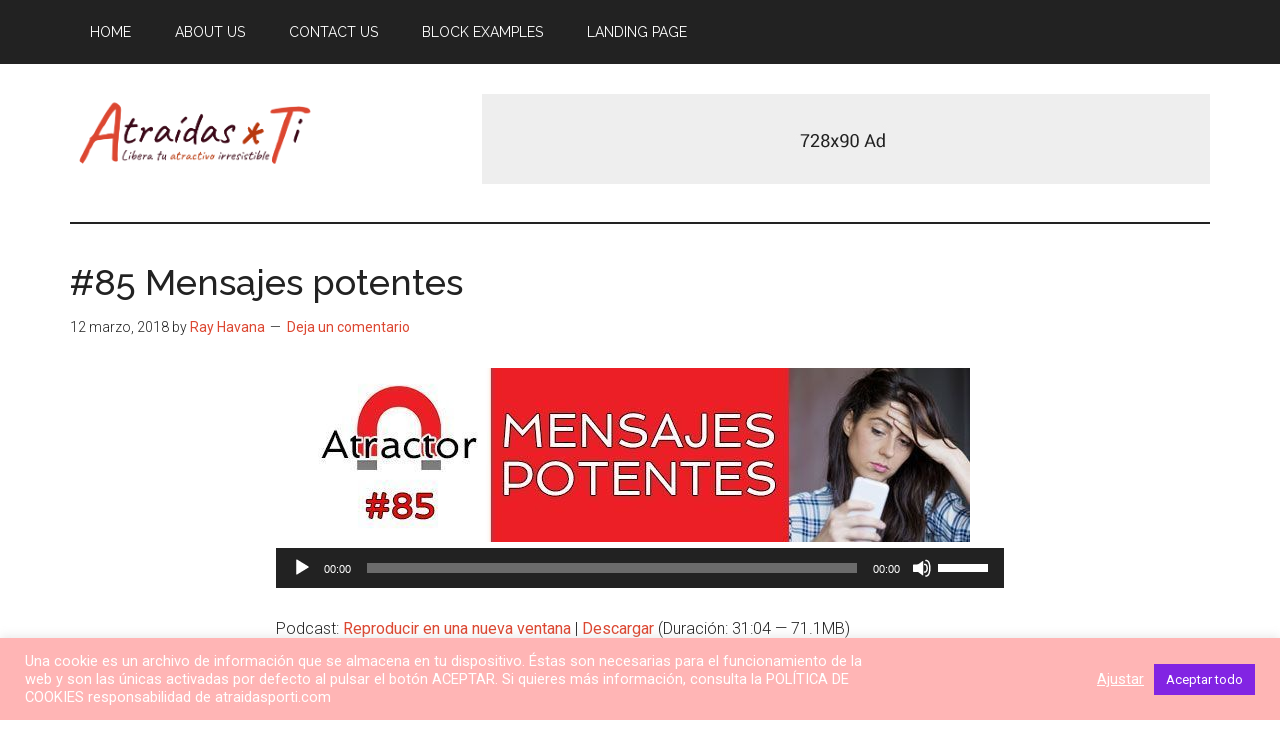

--- FILE ---
content_type: text/html; charset=UTF-8
request_url: https://atraidasporti.com/85-mensajes-potentes/
body_size: 42767
content:
<!DOCTYPE html>
<html lang="es">
<head >
<meta charset="UTF-8" />
<meta name="viewport" content="width=device-width, initial-scale=1" />
		<script type="text/javascript">
			window.flatStyles = window.flatStyles || ''

			window.lightspeedOptimizeStylesheet = function () {
				const currentStylesheet = document.querySelector( '.tcb-lightspeed-style:not([data-ls-optimized])' )

				if ( currentStylesheet ) {
					try {
						if ( currentStylesheet.sheet && currentStylesheet.sheet.cssRules ) {
							if ( window.flatStyles ) {
								if ( this.optimizing ) {
									setTimeout( window.lightspeedOptimizeStylesheet.bind( this ), 24 )
								} else {
									this.optimizing = true;

									let rulesIndex = 0;

									while ( rulesIndex < currentStylesheet.sheet.cssRules.length ) {
										const rule = currentStylesheet.sheet.cssRules[ rulesIndex ]
										/* remove rules that already exist in the page */
										if ( rule.type === CSSRule.STYLE_RULE && window.flatStyles.includes( `${rule.selectorText}{` ) ) {
											currentStylesheet.sheet.deleteRule( rulesIndex )
										} else {
											rulesIndex ++
										}
									}
									/* optimize, mark it such, move to the next file, append the styles we have until now */
									currentStylesheet.setAttribute( 'data-ls-optimized', '1' )

									window.flatStyles += currentStylesheet.innerHTML

									this.optimizing = false
								}
							} else {
								window.flatStyles = currentStylesheet.innerHTML
								currentStylesheet.setAttribute( 'data-ls-optimized', '1' )
							}
						}
					} catch ( error ) {
						console.warn( error )
					}

					if ( currentStylesheet.parentElement.tagName !== 'HEAD' ) {
						/* always make sure that those styles end up in the head */
						const stylesheetID = currentStylesheet.id;
						/**
						 * make sure that there is only one copy of the css
						 * e.g display CSS
						 */
						if ( ( ! stylesheetID || ( stylesheetID && ! document.querySelector( `head #${stylesheetID}` ) ) ) ) {
							document.head.prepend( currentStylesheet )
						} else {
							currentStylesheet.remove();
						}
					}
				}
			}

			window.lightspeedOptimizeFlat = function ( styleSheetElement ) {
				if ( document.querySelectorAll( 'link[href*="thrive_flat.css"]' ).length > 1 ) {
					/* disable this flat if we already have one */
					styleSheetElement.setAttribute( 'disabled', true )
				} else {
					/* if this is the first one, make sure he's in head */
					if ( styleSheetElement.parentElement.tagName !== 'HEAD' ) {
						document.head.append( styleSheetElement )
					}
				}
			}
		</script>
		<title>#85 Mensajes potentes</title>
<meta name='robots' content='max-image-preview:large' />
	<style>img:is([sizes="auto" i], [sizes^="auto," i]) { contain-intrinsic-size: 3000px 1500px }</style>
	<!-- Etiqueta de Google (gtag.js) modo de consentimiento dataLayer añadido por Site Kit -->
<script id="google_gtagjs-js-consent-mode-data-layer">
window.dataLayer = window.dataLayer || [];function gtag(){dataLayer.push(arguments);}
gtag('consent', 'default', {"ad_personalization":"denied","ad_storage":"denied","ad_user_data":"denied","analytics_storage":"denied","functionality_storage":"denied","security_storage":"denied","personalization_storage":"denied","region":["AT","BE","BG","CH","CY","CZ","DE","DK","EE","ES","FI","FR","GB","GR","HR","HU","IE","IS","IT","LI","LT","LU","LV","MT","NL","NO","PL","PT","RO","SE","SI","SK"],"wait_for_update":500});
window._googlesitekitConsentCategoryMap = {"statistics":["analytics_storage"],"marketing":["ad_storage","ad_user_data","ad_personalization"],"functional":["functionality_storage","security_storage"],"preferences":["personalization_storage"]};
window._googlesitekitConsents = {"ad_personalization":"denied","ad_storage":"denied","ad_user_data":"denied","analytics_storage":"denied","functionality_storage":"denied","security_storage":"denied","personalization_storage":"denied","region":["AT","BE","BG","CH","CY","CZ","DE","DK","EE","ES","FI","FR","GB","GR","HR","HU","IE","IS","IT","LI","LT","LU","LV","MT","NL","NO","PL","PT","RO","SE","SI","SK"],"wait_for_update":500};
</script>
<!-- Fin de la etiqueta Google (gtag.js) modo de consentimiento dataLayer añadido por Site Kit -->
<link rel='dns-prefetch' href='//www.googletagmanager.com' />
<link rel='dns-prefetch' href='//fonts.googleapis.com' />
<link rel='dns-prefetch' href='//pagead2.googlesyndication.com' />
<link rel="canonical" href="https://atraidasporti.com/85-mensajes-potentes/" />
<!-- Genesis Open Graph -->
<meta property="og:title" content="#85 Mensajes potentes" />
<meta property="og:type" content="article" />
<meta property="og:url" content="https://atraidasporti.com/85-mensajes-potentes/" />
<meta property="og:image" content="https://atraidasporti.com/wp-content/uploads/PodcastAtractor085.jpg" />
<meta property="og:image:width" content="380" />
<meta property="og:image:height" content="380" />
<meta property="og:image:alt" content="MENSAJES POTENTES" />
<script>
window._wpemojiSettings = {"baseUrl":"https:\/\/s.w.org\/images\/core\/emoji\/16.0.1\/72x72\/","ext":".png","svgUrl":"https:\/\/s.w.org\/images\/core\/emoji\/16.0.1\/svg\/","svgExt":".svg","source":{"concatemoji":"https:\/\/atraidasporti.com\/wp-includes\/js\/wp-emoji-release.min.js?ver=8d5e8868e04378c0f265fc84ffa77d9a"}};
/*! This file is auto-generated */
!function(s,n){var o,i,e;function c(e){try{var t={supportTests:e,timestamp:(new Date).valueOf()};sessionStorage.setItem(o,JSON.stringify(t))}catch(e){}}function p(e,t,n){e.clearRect(0,0,e.canvas.width,e.canvas.height),e.fillText(t,0,0);var t=new Uint32Array(e.getImageData(0,0,e.canvas.width,e.canvas.height).data),a=(e.clearRect(0,0,e.canvas.width,e.canvas.height),e.fillText(n,0,0),new Uint32Array(e.getImageData(0,0,e.canvas.width,e.canvas.height).data));return t.every(function(e,t){return e===a[t]})}function u(e,t){e.clearRect(0,0,e.canvas.width,e.canvas.height),e.fillText(t,0,0);for(var n=e.getImageData(16,16,1,1),a=0;a<n.data.length;a++)if(0!==n.data[a])return!1;return!0}function f(e,t,n,a){switch(t){case"flag":return n(e,"\ud83c\udff3\ufe0f\u200d\u26a7\ufe0f","\ud83c\udff3\ufe0f\u200b\u26a7\ufe0f")?!1:!n(e,"\ud83c\udde8\ud83c\uddf6","\ud83c\udde8\u200b\ud83c\uddf6")&&!n(e,"\ud83c\udff4\udb40\udc67\udb40\udc62\udb40\udc65\udb40\udc6e\udb40\udc67\udb40\udc7f","\ud83c\udff4\u200b\udb40\udc67\u200b\udb40\udc62\u200b\udb40\udc65\u200b\udb40\udc6e\u200b\udb40\udc67\u200b\udb40\udc7f");case"emoji":return!a(e,"\ud83e\udedf")}return!1}function g(e,t,n,a){var r="undefined"!=typeof WorkerGlobalScope&&self instanceof WorkerGlobalScope?new OffscreenCanvas(300,150):s.createElement("canvas"),o=r.getContext("2d",{willReadFrequently:!0}),i=(o.textBaseline="top",o.font="600 32px Arial",{});return e.forEach(function(e){i[e]=t(o,e,n,a)}),i}function t(e){var t=s.createElement("script");t.src=e,t.defer=!0,s.head.appendChild(t)}"undefined"!=typeof Promise&&(o="wpEmojiSettingsSupports",i=["flag","emoji"],n.supports={everything:!0,everythingExceptFlag:!0},e=new Promise(function(e){s.addEventListener("DOMContentLoaded",e,{once:!0})}),new Promise(function(t){var n=function(){try{var e=JSON.parse(sessionStorage.getItem(o));if("object"==typeof e&&"number"==typeof e.timestamp&&(new Date).valueOf()<e.timestamp+604800&&"object"==typeof e.supportTests)return e.supportTests}catch(e){}return null}();if(!n){if("undefined"!=typeof Worker&&"undefined"!=typeof OffscreenCanvas&&"undefined"!=typeof URL&&URL.createObjectURL&&"undefined"!=typeof Blob)try{var e="postMessage("+g.toString()+"("+[JSON.stringify(i),f.toString(),p.toString(),u.toString()].join(",")+"));",a=new Blob([e],{type:"text/javascript"}),r=new Worker(URL.createObjectURL(a),{name:"wpTestEmojiSupports"});return void(r.onmessage=function(e){c(n=e.data),r.terminate(),t(n)})}catch(e){}c(n=g(i,f,p,u))}t(n)}).then(function(e){for(var t in e)n.supports[t]=e[t],n.supports.everything=n.supports.everything&&n.supports[t],"flag"!==t&&(n.supports.everythingExceptFlag=n.supports.everythingExceptFlag&&n.supports[t]);n.supports.everythingExceptFlag=n.supports.everythingExceptFlag&&!n.supports.flag,n.DOMReady=!1,n.readyCallback=function(){n.DOMReady=!0}}).then(function(){return e}).then(function(){var e;n.supports.everything||(n.readyCallback(),(e=n.source||{}).concatemoji?t(e.concatemoji):e.wpemoji&&e.twemoji&&(t(e.twemoji),t(e.wpemoji)))}))}((window,document),window._wpemojiSettings);
</script>
<style type="text/css">
.powerpress_player .wp-audio-shortcode { max-width: 750px; }
</style>
<link rel='stylesheet' id='genesis-blocks-style-css-css' href='https://atraidasporti.com/wp-content/plugins/genesis-blocks/dist/style-blocks.build.css?ver=1744034954' media='all' />
<link rel='stylesheet' id='magazine-pro-css' href='https://atraidasporti.com/wp-content/themes/magazine-pro/style.css?ver=3.7.2' media='all' />
<style id='magazine-pro-inline-css'>


		button:focus,
		button:hover,
		input[type="button"]:focus,
		input[type="button"]:hover,
		input[type="reset"]:focus,
		input[type="reset"]:hover,
		input[type="submit"]:focus,
		input[type="submit"]:hover,
		.archive-pagination li a:focus,
		.archive-pagination li a:hover,
		.archive-pagination li.active a,
		.button:focus,
		.button:hover,
		.entry-content .button:focus,
		.entry-content .button:hover,
		.sidebar .tagcloud a:focus,
		.sidebar .tagcloud a:hover,
		.sidebar .widget a.button:focus,
		.sidebar .widget a.button:hover,
		.site-container div.wpforms-container-full .wpforms-form input[type="submit"]:focus,
		.site-container div.wpforms-container-full .wpforms-form input[type="submit"]:hover,
		.site-container div.wpforms-container-full .wpforms-form button[type="submit"]:focus,
		.site-container div.wpforms-container-full .wpforms-form button[type="submit"]:hover,
		.widget-area .enews-widget input[type="submit"] {
			background-color: #b8390e;
			color: #ffffff;
		}

		

		a,
		.entry-title a:focus,
		.entry-title a:hover,
		.nav-secondary .genesis-nav-menu a:focus,
		.nav-secondary .genesis-nav-menu a:hover,
		.nav-secondary .genesis-nav-menu .current-menu-item > a,
		.nav-secondary .genesis-nav-menu .sub-menu .current-menu-item > a:focus,
		.nav-secondary .genesis-nav-menu .sub-menu .current-menu-item > a:hover {
			color: #dc4731;
		}
		
		.custom-logo-link,
		.wp-custom-logo .title-area {
			max-width: 250px;
		}

		.wp-custom-logo .header-widget-area {
			max-width: calc(99% - 250px);
		}
		
</style>
<style id='wp-emoji-styles-inline-css'>

	img.wp-smiley, img.emoji {
		display: inline !important;
		border: none !important;
		box-shadow: none !important;
		height: 1em !important;
		width: 1em !important;
		margin: 0 0.07em !important;
		vertical-align: -0.1em !important;
		background: none !important;
		padding: 0 !important;
	}
</style>
<link rel='stylesheet' id='wp-block-library-css' href='https://atraidasporti.com/wp-includes/css/dist/block-library/style.min.css?ver=8d5e8868e04378c0f265fc84ffa77d9a' media='all' />
<style id='classic-theme-styles-inline-css'>
/*! This file is auto-generated */
.wp-block-button__link{color:#fff;background-color:#32373c;border-radius:9999px;box-shadow:none;text-decoration:none;padding:calc(.667em + 2px) calc(1.333em + 2px);font-size:1.125em}.wp-block-file__button{background:#32373c;color:#fff;text-decoration:none}
</style>
<style id='powerpress-player-block-style-inline-css'>


</style>
<style id='global-styles-inline-css'>
:root{--wp--preset--aspect-ratio--square: 1;--wp--preset--aspect-ratio--4-3: 4/3;--wp--preset--aspect-ratio--3-4: 3/4;--wp--preset--aspect-ratio--3-2: 3/2;--wp--preset--aspect-ratio--2-3: 2/3;--wp--preset--aspect-ratio--16-9: 16/9;--wp--preset--aspect-ratio--9-16: 9/16;--wp--preset--color--black: #000000;--wp--preset--color--cyan-bluish-gray: #abb8c3;--wp--preset--color--white: #ffffff;--wp--preset--color--pale-pink: #f78da7;--wp--preset--color--vivid-red: #cf2e2e;--wp--preset--color--luminous-vivid-orange: #ff6900;--wp--preset--color--luminous-vivid-amber: #fcb900;--wp--preset--color--light-green-cyan: #7bdcb5;--wp--preset--color--vivid-green-cyan: #00d084;--wp--preset--color--pale-cyan-blue: #8ed1fc;--wp--preset--color--vivid-cyan-blue: #0693e3;--wp--preset--color--vivid-purple: #9b51e0;--wp--preset--color--theme-primary: #dc4731;--wp--preset--color--theme-secondary: #b8390e;--wp--preset--gradient--vivid-cyan-blue-to-vivid-purple: linear-gradient(135deg,rgba(6,147,227,1) 0%,rgb(155,81,224) 100%);--wp--preset--gradient--light-green-cyan-to-vivid-green-cyan: linear-gradient(135deg,rgb(122,220,180) 0%,rgb(0,208,130) 100%);--wp--preset--gradient--luminous-vivid-amber-to-luminous-vivid-orange: linear-gradient(135deg,rgba(252,185,0,1) 0%,rgba(255,105,0,1) 100%);--wp--preset--gradient--luminous-vivid-orange-to-vivid-red: linear-gradient(135deg,rgba(255,105,0,1) 0%,rgb(207,46,46) 100%);--wp--preset--gradient--very-light-gray-to-cyan-bluish-gray: linear-gradient(135deg,rgb(238,238,238) 0%,rgb(169,184,195) 100%);--wp--preset--gradient--cool-to-warm-spectrum: linear-gradient(135deg,rgb(74,234,220) 0%,rgb(151,120,209) 20%,rgb(207,42,186) 40%,rgb(238,44,130) 60%,rgb(251,105,98) 80%,rgb(254,248,76) 100%);--wp--preset--gradient--blush-light-purple: linear-gradient(135deg,rgb(255,206,236) 0%,rgb(152,150,240) 100%);--wp--preset--gradient--blush-bordeaux: linear-gradient(135deg,rgb(254,205,165) 0%,rgb(254,45,45) 50%,rgb(107,0,62) 100%);--wp--preset--gradient--luminous-dusk: linear-gradient(135deg,rgb(255,203,112) 0%,rgb(199,81,192) 50%,rgb(65,88,208) 100%);--wp--preset--gradient--pale-ocean: linear-gradient(135deg,rgb(255,245,203) 0%,rgb(182,227,212) 50%,rgb(51,167,181) 100%);--wp--preset--gradient--electric-grass: linear-gradient(135deg,rgb(202,248,128) 0%,rgb(113,206,126) 100%);--wp--preset--gradient--midnight: linear-gradient(135deg,rgb(2,3,129) 0%,rgb(40,116,252) 100%);--wp--preset--font-size--small: 12px;--wp--preset--font-size--medium: 20px;--wp--preset--font-size--large: 20px;--wp--preset--font-size--x-large: 42px;--wp--preset--font-size--normal: 16px;--wp--preset--font-size--larger: 24px;--wp--preset--spacing--20: 0.44rem;--wp--preset--spacing--30: 0.67rem;--wp--preset--spacing--40: 1rem;--wp--preset--spacing--50: 1.5rem;--wp--preset--spacing--60: 2.25rem;--wp--preset--spacing--70: 3.38rem;--wp--preset--spacing--80: 5.06rem;--wp--preset--shadow--natural: 6px 6px 9px rgba(0, 0, 0, 0.2);--wp--preset--shadow--deep: 12px 12px 50px rgba(0, 0, 0, 0.4);--wp--preset--shadow--sharp: 6px 6px 0px rgba(0, 0, 0, 0.2);--wp--preset--shadow--outlined: 6px 6px 0px -3px rgba(255, 255, 255, 1), 6px 6px rgba(0, 0, 0, 1);--wp--preset--shadow--crisp: 6px 6px 0px rgba(0, 0, 0, 1);}:where(.is-layout-flex){gap: 0.5em;}:where(.is-layout-grid){gap: 0.5em;}body .is-layout-flex{display: flex;}.is-layout-flex{flex-wrap: wrap;align-items: center;}.is-layout-flex > :is(*, div){margin: 0;}body .is-layout-grid{display: grid;}.is-layout-grid > :is(*, div){margin: 0;}:where(.wp-block-columns.is-layout-flex){gap: 2em;}:where(.wp-block-columns.is-layout-grid){gap: 2em;}:where(.wp-block-post-template.is-layout-flex){gap: 1.25em;}:where(.wp-block-post-template.is-layout-grid){gap: 1.25em;}.has-black-color{color: var(--wp--preset--color--black) !important;}.has-cyan-bluish-gray-color{color: var(--wp--preset--color--cyan-bluish-gray) !important;}.has-white-color{color: var(--wp--preset--color--white) !important;}.has-pale-pink-color{color: var(--wp--preset--color--pale-pink) !important;}.has-vivid-red-color{color: var(--wp--preset--color--vivid-red) !important;}.has-luminous-vivid-orange-color{color: var(--wp--preset--color--luminous-vivid-orange) !important;}.has-luminous-vivid-amber-color{color: var(--wp--preset--color--luminous-vivid-amber) !important;}.has-light-green-cyan-color{color: var(--wp--preset--color--light-green-cyan) !important;}.has-vivid-green-cyan-color{color: var(--wp--preset--color--vivid-green-cyan) !important;}.has-pale-cyan-blue-color{color: var(--wp--preset--color--pale-cyan-blue) !important;}.has-vivid-cyan-blue-color{color: var(--wp--preset--color--vivid-cyan-blue) !important;}.has-vivid-purple-color{color: var(--wp--preset--color--vivid-purple) !important;}.has-black-background-color{background-color: var(--wp--preset--color--black) !important;}.has-cyan-bluish-gray-background-color{background-color: var(--wp--preset--color--cyan-bluish-gray) !important;}.has-white-background-color{background-color: var(--wp--preset--color--white) !important;}.has-pale-pink-background-color{background-color: var(--wp--preset--color--pale-pink) !important;}.has-vivid-red-background-color{background-color: var(--wp--preset--color--vivid-red) !important;}.has-luminous-vivid-orange-background-color{background-color: var(--wp--preset--color--luminous-vivid-orange) !important;}.has-luminous-vivid-amber-background-color{background-color: var(--wp--preset--color--luminous-vivid-amber) !important;}.has-light-green-cyan-background-color{background-color: var(--wp--preset--color--light-green-cyan) !important;}.has-vivid-green-cyan-background-color{background-color: var(--wp--preset--color--vivid-green-cyan) !important;}.has-pale-cyan-blue-background-color{background-color: var(--wp--preset--color--pale-cyan-blue) !important;}.has-vivid-cyan-blue-background-color{background-color: var(--wp--preset--color--vivid-cyan-blue) !important;}.has-vivid-purple-background-color{background-color: var(--wp--preset--color--vivid-purple) !important;}.has-black-border-color{border-color: var(--wp--preset--color--black) !important;}.has-cyan-bluish-gray-border-color{border-color: var(--wp--preset--color--cyan-bluish-gray) !important;}.has-white-border-color{border-color: var(--wp--preset--color--white) !important;}.has-pale-pink-border-color{border-color: var(--wp--preset--color--pale-pink) !important;}.has-vivid-red-border-color{border-color: var(--wp--preset--color--vivid-red) !important;}.has-luminous-vivid-orange-border-color{border-color: var(--wp--preset--color--luminous-vivid-orange) !important;}.has-luminous-vivid-amber-border-color{border-color: var(--wp--preset--color--luminous-vivid-amber) !important;}.has-light-green-cyan-border-color{border-color: var(--wp--preset--color--light-green-cyan) !important;}.has-vivid-green-cyan-border-color{border-color: var(--wp--preset--color--vivid-green-cyan) !important;}.has-pale-cyan-blue-border-color{border-color: var(--wp--preset--color--pale-cyan-blue) !important;}.has-vivid-cyan-blue-border-color{border-color: var(--wp--preset--color--vivid-cyan-blue) !important;}.has-vivid-purple-border-color{border-color: var(--wp--preset--color--vivid-purple) !important;}.has-vivid-cyan-blue-to-vivid-purple-gradient-background{background: var(--wp--preset--gradient--vivid-cyan-blue-to-vivid-purple) !important;}.has-light-green-cyan-to-vivid-green-cyan-gradient-background{background: var(--wp--preset--gradient--light-green-cyan-to-vivid-green-cyan) !important;}.has-luminous-vivid-amber-to-luminous-vivid-orange-gradient-background{background: var(--wp--preset--gradient--luminous-vivid-amber-to-luminous-vivid-orange) !important;}.has-luminous-vivid-orange-to-vivid-red-gradient-background{background: var(--wp--preset--gradient--luminous-vivid-orange-to-vivid-red) !important;}.has-very-light-gray-to-cyan-bluish-gray-gradient-background{background: var(--wp--preset--gradient--very-light-gray-to-cyan-bluish-gray) !important;}.has-cool-to-warm-spectrum-gradient-background{background: var(--wp--preset--gradient--cool-to-warm-spectrum) !important;}.has-blush-light-purple-gradient-background{background: var(--wp--preset--gradient--blush-light-purple) !important;}.has-blush-bordeaux-gradient-background{background: var(--wp--preset--gradient--blush-bordeaux) !important;}.has-luminous-dusk-gradient-background{background: var(--wp--preset--gradient--luminous-dusk) !important;}.has-pale-ocean-gradient-background{background: var(--wp--preset--gradient--pale-ocean) !important;}.has-electric-grass-gradient-background{background: var(--wp--preset--gradient--electric-grass) !important;}.has-midnight-gradient-background{background: var(--wp--preset--gradient--midnight) !important;}.has-small-font-size{font-size: var(--wp--preset--font-size--small) !important;}.has-medium-font-size{font-size: var(--wp--preset--font-size--medium) !important;}.has-large-font-size{font-size: var(--wp--preset--font-size--large) !important;}.has-x-large-font-size{font-size: var(--wp--preset--font-size--x-large) !important;}
:where(.wp-block-post-template.is-layout-flex){gap: 1.25em;}:where(.wp-block-post-template.is-layout-grid){gap: 1.25em;}
:where(.wp-block-columns.is-layout-flex){gap: 2em;}:where(.wp-block-columns.is-layout-grid){gap: 2em;}
:root :where(.wp-block-pullquote){font-size: 1.5em;line-height: 1.6;}
</style>
<link rel='stylesheet' id='cookie-law-info-css' href='https://atraidasporti.com/wp-content/plugins/cookie-law-info/legacy/public/css/cookie-law-info-public.css?ver=3.3.6' media='all' />
<link rel='stylesheet' id='cookie-law-info-gdpr-css' href='https://atraidasporti.com/wp-content/plugins/cookie-law-info/legacy/public/css/cookie-law-info-gdpr.css?ver=3.3.6' media='all' />
<link rel='stylesheet' id='fv_flowplayer-css' href='https://atraidasporti.com/wp-content/plugins/fv-wordpress-flowplayer/css/flowplayer.css?ver=7.5.49.7212' media='all' />
<link rel='stylesheet' id='wpcw-frontend-css' href='https://atraidasporti.com/wp-content/plugins/wp-courseware/assets/css/frontend.css?id=bd62a8f26ba034a1bafb&#038;ver=4.11.3' media='all' />
<link rel='stylesheet' id='wpcw-course-note-css' href='https://atraidasporti.com/wp-content/plugins/wp-courseware/assets/css/coursenote.css?id=b2b610afda7c56ebf10c&#038;ver=4.11.3' media='all' />
<link rel='stylesheet' id='buttons-css' href='https://atraidasporti.com/wp-includes/css/buttons.min.css?ver=8d5e8868e04378c0f265fc84ffa77d9a' media='all' />
<link rel='stylesheet' id='dashicons-css' href='https://atraidasporti.com/wp-includes/css/dashicons.min.css?ver=8d5e8868e04378c0f265fc84ffa77d9a' media='all' />
<link rel='stylesheet' id='editor-buttons-css' href='https://atraidasporti.com/wp-includes/css/editor.min.css?ver=8d5e8868e04378c0f265fc84ffa77d9a' media='all' />
<link rel='stylesheet' id='magazine-pro-fonts-css' href='https://fonts.googleapis.com/css?family=Roboto%3A300%2C400%7CRaleway%3A400%2C500%2C900&#038;ver=3.7.2' media='all' />
<link rel='stylesheet' id='magazine-pro-gutenberg-css' href='https://atraidasporti.com/wp-content/themes/magazine-pro/lib/gutenberg/front-end.css?ver=3.7.2' media='all' />
<style id='magazine-pro-gutenberg-inline-css'>
.gb-block-post-grid .gb-block-post-grid-more-link:hover,
.gb-block-post-grid header .gb-block-post-grid-title a:hover {
	color: #dc4731;
}

.button-more-link.gb-block-post-grid .gb-block-post-grid-more-link:hover,
.gb-block-post-grid .is-grid .gb-block-post-grid-image a .gb-block-post-grid-date,
.site-container .wp-block-button .wp-block-button__link {
	background-color: #b8390e;
	color: #ffffff;
}

.button-more-link.gb-block-post-grid .gb-block-post-grid-more-link:hover,
.wp-block-button .wp-block-button__link:not(.has-background),
.wp-block-button .wp-block-button__link:not(.has-background):focus,
.wp-block-button .wp-block-button__link:not(.has-background):hover {
	color: #ffffff;
}

.site-container .wp-block-button.is-style-outline .wp-block-button__link {
	color: #b8390e;
}

.site-container .wp-block-button.is-style-outline .wp-block-button__link:focus,
.site-container .wp-block-button.is-style-outline .wp-block-button__link:hover {
	color: #db5c31;
}

.site-container .wp-block-pullquote.is-style-solid-color {
	background-color: #b8390e;
}		.site-container .has-small-font-size {
			font-size: 12px;
		}		.site-container .has-normal-font-size {
			font-size: 16px;
		}		.site-container .has-large-font-size {
			font-size: 20px;
		}		.site-container .has-larger-font-size {
			font-size: 24px;
		}		.site-container .has-theme-primary-color,
		.site-container .wp-block-button .wp-block-button__link.has-theme-primary-color,
		.site-container .wp-block-button.is-style-outline .wp-block-button__link.has-theme-primary-color {
			color: #dc4731;
		}
		.site-container .has-theme-primary-background-color,
		.site-container .wp-block-button .wp-block-button__link.has-theme-primary-background-color,
		.site-container .wp-block-pullquote.is-style-solid-color.has-theme-primary-background-color {
			background-color: #dc4731;
		}		.site-container .has-theme-secondary-color,
		.site-container .wp-block-button .wp-block-button__link.has-theme-secondary-color,
		.site-container .wp-block-button.is-style-outline .wp-block-button__link.has-theme-secondary-color {
			color: #b8390e;
		}
		.site-container .has-theme-secondary-background-color,
		.site-container .wp-block-button .wp-block-button__link.has-theme-secondary-background-color,
		.site-container .wp-block-pullquote.is-style-solid-color.has-theme-secondary-background-color {
			background-color: #b8390e;
		}
</style>
<link rel='stylesheet' id='tvo-frontend-css' href='https://atraidasporti.com/wp-content/plugins/thrive-ovation/tcb-bridge/frontend/css/frontend.css?ver=8d5e8868e04378c0f265fc84ffa77d9a' media='all' />
<script src="https://atraidasporti.com/wp-includes/js/jquery/jquery.min.js?ver=3.7.1" id="jquery-core-js"></script>
<script src="https://atraidasporti.com/wp-includes/js/jquery/jquery-migrate.min.js?ver=3.4.1" id="jquery-migrate-js"></script>
<script id="cookie-law-info-js-extra">
var Cli_Data = {"nn_cookie_ids":[],"cookielist":[],"non_necessary_cookies":[],"ccpaEnabled":"","ccpaRegionBased":"","ccpaBarEnabled":"","strictlyEnabled":["necessary","obligatoire"],"ccpaType":"gdpr","js_blocking":"","custom_integration":"","triggerDomRefresh":"","secure_cookies":""};
var cli_cookiebar_settings = {"animate_speed_hide":"500","animate_speed_show":"500","background":"#ffb5b5","border":"#b1a6a6c2","border_on":"","button_1_button_colour":"#61a229","button_1_button_hover":"#4e8221","button_1_link_colour":"#fff","button_1_as_button":"1","button_1_new_win":"","button_2_button_colour":"#333","button_2_button_hover":"#292929","button_2_link_colour":"#ffffff","button_2_as_button":"","button_2_hidebar":"","button_3_button_colour":"#ff0000","button_3_button_hover":"#cc0000","button_3_link_colour":"#dbdbdb","button_3_as_button":"","button_3_new_win":"","button_4_button_colour":"#dedfe0","button_4_button_hover":"#b2b2b3","button_4_link_colour":"#ffffff","button_4_as_button":"","button_7_button_colour":"#8224e3","button_7_button_hover":"#681db6","button_7_link_colour":"#fff","button_7_as_button":"1","button_7_new_win":"","font_family":"inherit","header_fix":"","notify_animate_hide":"","notify_animate_show":"","notify_div_id":"#cookie-law-info-bar","notify_position_horizontal":"right","notify_position_vertical":"bottom","scroll_close":"","scroll_close_reload":"","accept_close_reload":"","reject_close_reload":"","showagain_tab":"","showagain_background":"#fff","showagain_border":"#000","showagain_div_id":"#cookie-law-info-again","showagain_x_position":"100px","text":"#ffffff","show_once_yn":"","show_once":"10000","logging_on":"","as_popup":"","popup_overlay":"1","bar_heading_text":"","cookie_bar_as":"banner","popup_showagain_position":"bottom-right","widget_position":"left"};
var log_object = {"ajax_url":"https:\/\/atraidasporti.com\/wp-admin\/admin-ajax.php"};
</script>
<script src="https://atraidasporti.com/wp-content/plugins/cookie-law-info/legacy/public/js/cookie-law-info-public.js?ver=3.3.6" id="cookie-law-info-js"></script>
<script id="utils-js-extra">
var userSettings = {"url":"\/","uid":"0","time":"1764286964","secure":"1"};
</script>
<script src="https://atraidasporti.com/wp-includes/js/utils.min.js?ver=8d5e8868e04378c0f265fc84ffa77d9a" id="utils-js"></script>

<!-- Fragmento de código de la etiqueta de Google (gtag.js) añadida por Site Kit -->
<!-- Fragmento de código de Google Analytics añadido por Site Kit -->
<script src="https://www.googletagmanager.com/gtag/js?id=G-LEVCE5QHWJ" id="google_gtagjs-js" async></script>
<script id="google_gtagjs-js-after">
window.dataLayer = window.dataLayer || [];function gtag(){dataLayer.push(arguments);}
gtag("set","linker",{"domains":["atraidasporti.com"]});
gtag("js", new Date());
gtag("set", "developer_id.dZTNiMT", true);
gtag("config", "G-LEVCE5QHWJ", {"googlesitekit_post_type":"post"});
</script>
<script src="https://atraidasporti.com/wp-includes/js/imagesloaded.min.js?ver=5.0.0" id="imagesloaded-js"></script>
<script src="https://atraidasporti.com/wp-includes/js/masonry.min.js?ver=4.2.2" id="masonry-js"></script>
<script src="https://atraidasporti.com/wp-includes/js/jquery/jquery.masonry.min.js?ver=3.1.2b" id="jquery-masonry-js"></script>
<script src="https://atraidasporti.com/wp-content/plugins/thrive-ovation/tcb-bridge/frontend/js/display-testimonials-tcb.min.js?ver=10.8.1" id="display-testimonials-tcb-js"></script>
<link rel="https://api.w.org/" href="https://atraidasporti.com/wp-json/" /><link rel="alternate" title="JSON" type="application/json" href="https://atraidasporti.com/wp-json/wp/v2/posts/4249" /><link rel="alternate" title="oEmbed (JSON)" type="application/json+oembed" href="https://atraidasporti.com/wp-json/oembed/1.0/embed?url=https%3A%2F%2Fatraidasporti.com%2F85-mensajes-potentes%2F" />
<link rel="alternate" title="oEmbed (XML)" type="text/xml+oembed" href="https://atraidasporti.com/wp-json/oembed/1.0/embed?url=https%3A%2F%2Fatraidasporti.com%2F85-mensajes-potentes%2F&#038;format=xml" />
<meta name="generator" content="Site Kit by Google 1.166.0" />            <script type="text/javascript"><!--
                                function powerpress_pinw(pinw_url){window.open(pinw_url, 'PowerPressPlayer','toolbar=0,status=0,resizable=1,width=460,height=320');	return false;}
                //-->

                // tabnab protection
                window.addEventListener('load', function () {
                    // make all links have rel="noopener noreferrer"
                    document.querySelectorAll('a[target="_blank"]').forEach(link => {
                        link.setAttribute('rel', 'noopener noreferrer');
                    });
                });
            </script>
            <style type="text/css">:not(#tve) .ttfm1{font-family: 'spinnakerregular' !important;font-weight: 400 !important;}.ttfm1 input, .ttfm1 select, .ttfm1 textarea, .ttfm1 button {font-family: 'spinnakerregular' !important;font-weight: 400 !important;}:not(#tve) .ttfm2{font-family: 'Tahoma', 'Geneva', 'sans-serif' !important;font-weight: 400 !important;}.ttfm2 input, .ttfm2 select, .ttfm2 textarea, .ttfm2 button {font-family: 'Tahoma', 'Geneva', 'sans-serif' !important;font-weight: 400 !important;}:not(#tve) .ttfm2.bold_text,.ttfm2 .bold_text,.ttfm2 b,.ttfm2 strong{font-weight: 600 !important;}.ttfm2.bold_text,.ttfm2 .bold_text,.ttfm2 b,.ttfm2 strong input, .ttfm2.bold_text,.ttfm2 .bold_text,.ttfm2 b,.ttfm2 strong select, .ttfm2.bold_text,.ttfm2 .bold_text,.ttfm2 b,.ttfm2 strong textarea, .ttfm2.bold_text,.ttfm2 .bold_text,.ttfm2 b,.ttfm2 strong button {font-weight: 600 !important;}</style><style type="text/css" id="tve_global_variables">:root{--tcb-color-0:rgb(59, 9, 24);--tcb-color-0-h:342;--tcb-color-0-s:73%;--tcb-color-0-l:13%;--tcb-color-0-a:1;--tcb-color-1:rgb(220, 71, 49);--tcb-color-1-h:7;--tcb-color-1-s:70%;--tcb-color-1-l:52%;--tcb-color-1-a:1;--tcb-color-2:rgb(255, 243, 217);--tcb-color-2-h:41;--tcb-color-2-s:100%;--tcb-color-2-l:92%;--tcb-color-2-a:1;--tcb-color-3:rgb(220, 71, 49);--tcb-color-3-h:7;--tcb-color-3-s:70%;--tcb-color-3-l:52%;--tcb-color-3-a:1;--tcb-color-4:rgb(255, 243, 217);--tcb-color-4-h:41;--tcb-color-4-s:100%;--tcb-color-4-l:92%;--tcb-color-4-a:1;--tcb-color-5:rgb(184, 57, 14);--tcb-color-5-h:15;--tcb-color-5-s:85%;--tcb-color-5-l:38%;--tcb-color-5-a:1;--tcb-color-6:rgb(59, 9, 24);--tcb-color-6-h:342;--tcb-color-6-s:73%;--tcb-color-6-l:13%;--tcb-color-6-a:1;--tcb-background-author-image:url(https://secure.gravatar.com/avatar/f3a3b562d99f5bad1297a7d8a616e0f543b5741c82a0d0aecdc231dcb8d86a12?s=256&d=mm&r=g);--tcb-background-user-image:url();--tcb-background-featured-image-thumbnail:url(https://atraidasporti.com/wp-content/uploads/PodcastAtractor085.jpg);}</style><link rel="pingback" href="https://atraidasporti.com/xmlrpc.php" />

<!-- Metaetiquetas de Google AdSense añadidas por Site Kit -->
<meta name="google-adsense-platform-account" content="ca-host-pub-2644536267352236">
<meta name="google-adsense-platform-domain" content="sitekit.withgoogle.com">
<!-- Acabar con las metaetiquetas de Google AdSense añadidas por Site Kit -->

<!-- Fragmento de código de Google Adsense añadido por Site Kit -->
<script async src="https://pagead2.googlesyndication.com/pagead/js/adsbygoogle.js?client=ca-pub-3158172061512561&amp;host=ca-host-pub-2644536267352236" crossorigin="anonymous"></script>

<!-- Final del fragmento de código de Google Adsense añadido por Site Kit -->
<style type="text/css" id="thrive-default-styles"></style><link rel="icon" href="https://atraidasporti.com/wp-content/uploads/2017/04/cropped-AxT2017-04Logo-32x32.png" sizes="32x32" />
<link rel="icon" href="https://atraidasporti.com/wp-content/uploads/2017/04/cropped-AxT2017-04Logo-192x192.png" sizes="192x192" />
<link rel="apple-touch-icon" href="https://atraidasporti.com/wp-content/uploads/2017/04/cropped-AxT2017-04Logo-180x180.png" />
<meta name="msapplication-TileImage" content="https://atraidasporti.com/wp-content/uploads/2017/04/cropped-AxT2017-04Logo-270x270.png" />
		<style id="wp-custom-css">
			// botón destacado
.genesis-nav-menu .menu-highlight a {
    background: #DC4731 !important;
    color: #ffffff !important;
    padding: 18px 26px 14px !important;
		font-weight: bold !important;
		border-radius: 30px !important;
}
.genesis-nav-menu .menu-highlight a:hover {
    background: #FFF3D9 !important;
    color: #DC4731 !important;
		font-weight: bold !important;
}

// .page-id-7158 .site-header {
     display: none !important;
}

// .page-id-7158 .site-footer{
     display: none !important;
}		</style>
		      <style type="text/css">
    .flowplayer.skin-slim { background-color: #000000 !important; }
.flowplayer.skin-slim .fp-color, .flowplayer.skin-slim .fp-selected, .fp-playlist-external.skin-slim .fvp-progress { background-color: #bb0000 !important; }
.flowplayer.skin-slim .fp-color-fill .svg-color, .flowplayer.skin-slim .fp-color-fill svg.fvp-icon, .flowplayer.skin-slim .fp-color-fill { fill: #bb0000 !important; color: #bb0000 !important; }
.flowplayer.skin-slim .fp-controls, .fv-player-buttons a:active, .fv-player-buttons a { background-color: transparent !important; }
.flowplayer.skin-slim .fp-elapsed, .flowplayer.skin-slim .fp-duration { color: #ffffff !important; }
.flowplayer.skin-slim .fv-player-video-checker { color: #ffffff !important; }
.flowplayer.skin-slim .fp-bar span.chapter_passed{ background-color: #bb0000 !important; }
.fv-player-buttons a.current { background-color: #bb0000 !important; }
#content .flowplayer.skin-slim, .flowplayer.skin-slim { font-family: Tahoma, Geneva, sans-serif; }
.flowplayer.skin-slim .fp-dropdown li.active { background-color: #bb0000 !important }
.flowplayer.skin-youtuby { background-color: #000000 !important; }
.flowplayer.skin-youtuby .fp-color, .flowplayer.skin-youtuby .fp-selected, .fp-playlist-external.skin-youtuby .fvp-progress { background-color: #bb0000 !important; }
.flowplayer.skin-youtuby .fp-color-fill .svg-color, .flowplayer.skin-youtuby .fp-color-fill svg.fvp-icon, .flowplayer.skin-youtuby .fp-color-fill { fill: #bb0000 !important; color: #bb0000 !important; }
.flowplayer.skin-youtuby .fp-controls, .fv-player-buttons a:active, .fv-player-buttons a { background-color: rgba(0, 0, 0, 0.5) !important; }
.flowplayer.skin-youtuby .fp-elapsed, .flowplayer.skin-youtuby .fp-duration { color: #ffffff !important; }
.flowplayer.skin-youtuby .fv-player-video-checker { color: #ffffff !important; }
.flowplayer.skin-youtuby .fv-ab-loop { background-color: rgba(0, 0, 0, 0.5) !important; }
.flowplayer.skin-youtuby .fv_player_popup, .fvfp_admin_error_content {  background: rgba(0, 0, 0, 0.5); }
.flowplayer.skin-youtuby .fp-bar span.chapter_passed{ background-color: #bb0000 !important; }
.fv-player-buttons a.current { background-color: #bb0000 !important; }
#content .flowplayer.skin-youtuby, .flowplayer.skin-youtuby { font-family: Tahoma, Geneva, sans-serif; }
.flowplayer.skin-youtuby .fp-dropdown li.active { background-color: #bb0000 !important }
.flowplayer.skin-custom { margin: 0 auto 0em auto; display: block; }
.flowplayer.skin-custom.has-caption { margin: 0 auto; }
.flowplayer.skin-custom.fixed-controls, .entry-content .flowplayer.skin-custom.fixed-controls { margin-bottom: 2.4em; display: block; }
.flowplayer.skin-custom.has-abloop, .entry-content .flowplayer.skin-custom.has-abloop { margin-bottom: 2.4em; }
.flowplayer.skin-custom.fixed-controls.has-abloop, .entry-content .flowplayer.skin-custom.fixed-controls.has-abloop { margin-bottom: 2.4em; }
.flowplayer.skin-custom { background-color: #000000 !important; }
.flowplayer.skin-custom .fp-color, .flowplayer.skin-custom .fp-selected, .fp-playlist-external.skin-custom .fvp-progress { background-color: #bb0000 !important; }
.flowplayer.skin-custom .fp-color-fill .svg-color, .flowplayer.skin-custom .fp-color-fill svg.fvp-icon, .flowplayer.skin-custom .fp-color-fill { fill: #bb0000 !important; color: #bb0000 !important; }
.flowplayer.skin-custom .fp-controls, .fv-player-buttons a:active, .fv-player-buttons a { background-color: rgba(51,51,51,1.00) !important; }
.flowplayer.skin-custom a.fp-play, .flowplayer.skin-custom a.fp-volumebtn, .flowplayer.skin-custom .fp-controls, .flowplayer.skin-custom .fv-ab-loop, .fv-player-buttons a:active, .fv-player-buttons a { color: #eeeeee !important; }
.flowplayer.skin-custom .fp-controls > .fv-fp-prevbtn:before, .flowplayer.skin-custom .fp-controls > .fv-fp-nextbtn:before { border-color: #eeeeee !important; }
.flowplayer.skin-custom .fvfp_admin_error, .flowplayer.skin-custom .fvfp_admin_error a, #content .flowplayer.skin-custom .fvfp_admin_error a { color: #eeeeee; }
.flowplayer.skin-custom svg.fvp-icon { fill: #eeeeee !important; }
.flowplayer.skin-custom .fp-volumeslider, .flowplayer.skin-custom .fp-buffer { background-color: #eeeeee !important; }
.flowplayer.skin-custom .fp-bar span.chapter_buffered{ background-color: #eeeeee !important; }
.flowplayer.skin-custom .fp-elapsed, .flowplayer.skin-custom .fp-duration { color: #eeeeee !important; }
.flowplayer.skin-custom .fv-player-video-checker { color: #eeeeee !important; }
.flowplayer.skin-custom .fv-ab-loop { background-color: rgba(51,51,51,1.00) !important; }
.flowplayer.skin-custom .fv_player_popup, .fvfp_admin_error_content {  background: rgba(51,51,51,1.00); }
.flowplayer.skin-custom .fp-bar span.chapter_passed{ background-color: #bb0000 !important; }
.fv-player-buttons a.current { background-color: #bb0000 !important; }
#content .flowplayer.skin-custom, .flowplayer.skin-custom { font-family: Tahoma, Geneva, sans-serif; }
.flowplayer.skin-custom .fp-dropdown li.active { background-color: #bb0000 !important }
      
    .wpfp_custom_background { display: none; position: absolute; background-position: center center; background-repeat: no-repeat; background-size: contain; width: 100%; height: 100%; z-index: 1 }  
    .wpfp_custom_popup { position: absolute; top: 10%; z-index: 20; text-align: center; width: 100%; color: #fff; }
    .wpfp_custom_popup h1, .wpfp_custom_popup h2, .wpfp_custom_popup h3, .wpfp_custom_popup h4 { color: #fff; }
    .is-finished .wpfp_custom_background { display: block; }  
    
    .wpfp_custom_ad { position: absolute; bottom: 10%; z-index: 20; width: 100%; }
.wpfp_custom_ad_content { background: white; margin: 0 auto; position: relative }    .wpfp_custom_ad { color: #888888; z-index: 20 !important; }
    .wpfp_custom_ad a { color: #ff3333 }
    
    .fp-playlist-external > a > span { background-color:#808080; }
        .fp-playlist-external > a.is-active > span { border-color:#bb0000; }
    .fp-playlist-external.fv-playlist-design-2014 a.is-active,.fp-playlist-external.fv-playlist-design-2014 a.is-active h4,.fp-playlist-external.fp-playlist-only-captions a.is-active,.fp-playlist-external.fv-playlist-design-2014 a.is-active h4, .fp-playlist-external.fp-playlist-only-captions a.is-active h4 { color:#bb0000; }
    .fp-playlist-vertical { background-color:#808080; }
    .flowplayer .fp-player .fp-captions p { font-size: 16px; }    .flowplayer .fp-player .fp-captions p { font-family: inherit; }    .flowplayer .fp-logo { bottom: 30px; left: 15px }      
    .flowplayer .fp-player .fp-captions p { background-color: rgba(0,0,0,0.50) }
  
    
    .flowplayer .fp-player.is-sticky { max-width: 380px }
    @media screen and ( max-width: 480px ) {
      .flowplayer .fp-player.is-sticky { max-width: 100% }
    }

    
/*custom popup css*/
.flowplayer .wpfp_custom_popup .fv_player_popup-1 { }

/*end custom popup css*/
          </style>  
    </head>
<body class="wp-singular post-template-default single single-post postid-4249 single-format-standard wp-custom-logo wp-embed-responsive wp-theme-genesis wp-child-theme-magazine-pro full-width-content genesis-breadcrumbs-hidden genesis-singular-image-hidden genesis-footer-widgets-visible agency-pro-red primary-nav" itemscope itemtype="https://schema.org/WebPage"><div class="site-container"><ul class="genesis-skip-link"><li><a href="#genesis-content" class="screen-reader-shortcut"> Saltar al contenido principal</a></li><li><a href="#genesis-footer-widgets" class="screen-reader-shortcut"> Saltar al pie de página</a></li></ul><nav class="nav-primary" aria-label="Principal" itemscope itemtype="https://schema.org/SiteNavigationElement" id="genesis-nav-primary"><div class="wrap"><ul id="menu-before-header-menu-2" class="menu genesis-nav-menu menu-primary js-superfish"><li id="menu-item-8029" class="menu-item menu-item-type-post_type menu-item-object-page menu-item-8029"><a href="https://atraidasporti.com/homepage-2/" itemprop="url"><span itemprop="name">Home</span></a></li>
<li id="menu-item-8030" class="menu-item menu-item-type-post_type menu-item-object-page menu-item-8030"><a href="https://atraidasporti.com/about-us/" itemprop="url"><span itemprop="name">About Us</span></a></li>
<li id="menu-item-8031" class="menu-item menu-item-type-post_type menu-item-object-page menu-item-8031"><a href="https://atraidasporti.com/contact-us/" itemprop="url"><span itemprop="name">Contact Us</span></a></li>
<li id="menu-item-8032" class="menu-item menu-item-type-post_type menu-item-object-page menu-item-8032"><a href="https://atraidasporti.com/block-content-examples-2/" itemprop="url"><span itemprop="name">Block Examples</span></a></li>
<li id="menu-item-8033" class="menu-item menu-item-type-post_type menu-item-object-page menu-item-8033"><a href="https://atraidasporti.com/landing-page-2/" itemprop="url"><span itemprop="name">Landing Page</span></a></li>
</ul></div></nav><header class="site-header" itemscope itemtype="https://schema.org/WPHeader"><div class="wrap"><div class="title-area"><a href="https://atraidasporti.com/" class="custom-logo-link" rel="home"><img width="4329" height="1374" src="https://atraidasporti.com/wp-content/uploads/AxT-22-e1672913679400.png" class="custom-logo" alt="Atraídas por ti" decoding="async" srcset="https://atraidasporti.com/wp-content/uploads/AxT-22-e1672913679400.png 4329w, https://atraidasporti.com/wp-content/uploads/AxT-22-e1672913679400-500x159.png 500w, https://atraidasporti.com/wp-content/uploads/AxT-22-e1672913679400-300x95.png 300w, https://atraidasporti.com/wp-content/uploads/AxT-22-e1672913679400-768x244.png 768w" sizes="(max-width: 4329px) 100vw, 4329px" /></a><p class="site-title" itemprop="headline">Atraídas por ti</p><p class="site-description" itemprop="description">Libera tu atractivo masculino irresistible</p></div><div class="widget-area header-widget-area"><section id="custom_html-8" class="widget_text widget widget_custom_html"><div class="widget_text widget-wrap"><div class="textwidget custom-html-widget"><a href="#"><img src="https://demo.studiopress.com/magazine/files/2013/10/728x90.jpg" alt="Ad example"></a></div></div></section>
</div></div></header><div class="site-inner"><div class="content-sidebar-wrap"><main class="content" id="genesis-content"><article class="post-4249 post type-post status-publish format-standard has-post-thumbnail category-atractor entry" aria-label="#85 Mensajes potentes" itemscope itemtype="https://schema.org/CreativeWork"><header class="entry-header"><h1 class="entry-title" itemprop="headline">#85 Mensajes potentes</h1>
<p class="entry-meta"><time class="entry-time" itemprop="datePublished" datetime="2018-03-12T18:28:08+01:00">12 marzo, 2018</time> by <span class="entry-author" itemprop="author" itemscope itemtype="https://schema.org/Person"><a href="https://atraidasporti.com/author/609161b3c43acf68/" class="entry-author-link" rel="author" itemprop="url"><span class="entry-author-name" itemprop="name">Ray Havana</span></a></span> <span class="entry-comments-link"><a href="https://atraidasporti.com/85-mensajes-potentes/#respond">Deja un comentario</a></span> </p></header><div class="entry-content" itemprop="text"><div style="max-width: 750px; margin: 0 auto; padding: 0 1%;">
<p><img loading="lazy" decoding="async" class="aligncenter wp-image-4250 size-full" src="https://atraidasporti.com/wp-content/uploads/Podcast-Atractor-atp-085.jpg" alt="MENSAJES POTENTES" width="660" height="174" srcset="https://atraidasporti.com/wp-content/uploads/Podcast-Atractor-atp-085.jpg 660w, https://atraidasporti.com/wp-content/uploads/Podcast-Atractor-atp-085-500x132.jpg 500w, https://atraidasporti.com/wp-content/uploads/Podcast-Atractor-atp-085-300x79.jpg 300w" sizes="auto, (max-width: 660px) 100vw, 660px" /></p>
<div style="max-width: 750px; margin: -20px auto;"><div class="powerpress_player" id="powerpress_player_6488"><!--[if lt IE 9]><script>document.createElement('audio');</script><![endif]-->
<audio class="wp-audio-shortcode" id="audio-4249-1" preload="none" style="width: 100%;" controls="controls"><source type="audio/mpeg" src="https://media.blubrry.com/2994809/ia801506.us.archive.org/21/items/Atractor085/Atractor085.mp3?_=1" /><a href="https://media.blubrry.com/2994809/ia801506.us.archive.org/21/items/Atractor085/Atractor085.mp3">https://media.blubrry.com/2994809/ia801506.us.archive.org/21/items/Atractor085/Atractor085.mp3</a></audio></div><p class="powerpress_links powerpress_links_mp3" style="margin-bottom: 1px !important;">Podcast: <a href="https://media.blubrry.com/2994809/ia801506.us.archive.org/21/items/Atractor085/Atractor085.mp3" class="powerpress_link_pinw" target="_blank" title="Reproducir en una nueva ventana" onclick="return powerpress_pinw('https://atraidasporti.com/?powerpress_pinw=4249-podcast');" rel="nofollow">Reproducir en una nueva ventana</a> | <a href="https://media.blubrry.com/2994809/ia801506.us.archive.org/21/items/Atractor085/Atractor085.mp3" class="powerpress_link_d" title="Descargar" rel="nofollow" download="Atractor085.mp3">Descargar</a> (Duración: 31:04 &#8212; 71.1MB)</p><p class="powerpress_links powerpress_subscribe_links">Suscríbete: <a href="https://atraidasporti.com/seccion/podcast/atractor/feed/" class="powerpress_link_subscribe powerpress_link_subscribe_rss" target="_blank" title="Suscríbete vía RSS" rel="nofollow">RSS</a></p></div>
<p><span id="more-4249"></span></p>
<h2>Qué falla en tus mensajes</h2>
<div class="videoWrapper"><iframe loading="lazy" src="https://www.youtube.com/embed/7BJsVhuuEBo?modestbranding=2&amp;rel=0&amp;start=0&amp;fs=0&amp;autoplay=0&amp;controls=1&amp;showinfo=0&amp;disablekb=1&amp;wmode=opaque" width="615" height="346" frameborder="0" allowfullscreen="allowfullscreen"></iframe></div>
<p>Muy buenas Atractor bienvenido, capítulo 85 y hoy vamos a hablar un poquito de mensajitos, pero sólo un poquito, porque lo cierto es que ya hay bastante información por mi parte en este tema.</p>
<p>Así que voy a ser muy breve —buena noticia ¿no?— y os voy a dejar también las notas del programa, pues un podcast en el que hablé en profundidad de ello y un artículo muy interesante.</p>
<p>Pero no me voy a enrollar más, así que vamos con la pregunta de este capítulo 85º.</p>
<h3>Temas y timing en los mensajes</h3>
<div style="color: #ffffff; background: #de3233; padding: 30px; margin: 0 auto 30px; width: 100%; border-radius: 0px 50px 30px 50px; font-style: italic; text-align: justify;">
<p>Hola Ray, hola Atractores, soy Lalo de Ciudad de México, de nuevo. Ahora con una nueva duda respecto a un tema un poco cliché que serían los mensajes.</p>
<p>Antes que nada, quisiera aclarar que sí contemplo que los mensajes son el puente temporal entre que la conoces y sales con ella.</p>
<p>Pero tengo aquí dos problemás, uno más preocupante que el otro.</p>
<p>El primero sería que me preocupa un poco porque es en general en todos los mensajes, que realmente en persona sean los temas, las cosas, todo.</p>
<p>Pero el mensaje siento que a veces simplemente no sé ya qué  mandar o qué decir o simplemente no me apetece tanto enviar mensajes.</p>
<p>Y sé que ahorita en estos tiempos modernos es una cuestión vital. Bueno no vital, pero la esencia es como la pimienta en la carne, se podría decir, una especie.</p>
<p>Y la otra situación es de que a veces no sé medir el tempo de estos, por lo mismo de que no sé qué mandar.</p>
<p>A veces una conversación de chat que pudo empezar regulera, simplemente termina haciéndose de emociones y entonces ahí es donde yo digo diablos ¿qué hago para que ya no se vaya el caño?</p>
<p>Y la invitó a salir o algo así, pero pues ya es demasiado tarde y el pastel ya se quemó. Estuvo demasiado tiempo en el horno.</p>
<p>Y luego, también el caso contrario, pues yo digo ¡oh diablos!</p>
<p>Pues si soy malo en esto ¿por qué no acelero el proceso? Y las invitó a salir demasiado pronto en mi consideración y sale un poco crudo y yo sé que ese no es el problema —invitarla demasiado pronto— sino que ya no sé cómo reaccionar a veces ante el rechazo.</p>
<p>Bueno Ray espero haberme explicado bien estas dos dudas.</p>
<p>Bye Atractores.</p>
</div>
<p>Bienvenido Lalo de nuevo, desde México y gracias por tus inquietudes.</p>
<p>Bien, de esto ya como he dicho al principio, he tratado bastante en profundidad previamente, con lo cual tampoco voy a enrollarme como me es habitual.</p>
<p>Y voy a tratar de contestarte lo más breve posible, porque básicamente tenéis un podcast de unos casi 50 minutos, que es el número 32 que va sobre el juego telefónico.</p>
<p>Y luego tenéis un artículo que se llaman las cinco claves para que tú WhatsApp sea irresistible para ellas.</p>
<h2>No me desenvuelvo bien con mensajes</h2>
<p>Por lo que básicamente está todo el bacalao «repartido» pero vamos a tratar temas más específicamente ¿no? Tu parte y es que parece ser que no te desenvuelves bien con los mensajes.</p>
<p>Tengo que decirte que no te preocupes, es normal, nos pasa a todos, nos pasa hasta en las mejores familias, como suele decir, hasta los más experimentados en la mensajería, no es infalible y hay muchos factores que escapan realmente a tu área la influencia.</p>
<p>Entre ellos pues el como haya ido la interacción, pero bueno como en las circunstancias puede pasar algo tan surrealista.</p>
<p>Como el que hayas conocido una chica en la calle, hayas ido a hablar con ella, hayas conseguido su número de teléfono y te haya ido genial, todo haya sido maravilloso.</p>
<p>Y cinco minutos más tarde, cuando te das con el teléfono pensando genial ya le escribo más tarde, pues haya aparecido otro que haya hecho exactamente lo mismo, pero «mejor» o «diferente» y le haya llamado más la atención y decida que el otro es más interesante ¿no?</p>
<p>Es un poco surrealista que suceda de esa manera, no es lo más habitual.</p>
<p>Pero puede suceder cualquier cosa, hasta que aparezca su ex novio de la infancia que se fue por estudios y de repente vuelve con ella y vuelve a donde está ella y vuelven a quedar y aunque tú pues ¡jolín! Tenías todas las papeletas y estás ahí.</p>
<p>Estabas haciendo un trabajo excepcional, pues no puedes competir con los años, la experiencia, la imagen que tiene ella de esa persona que no es que lo dejaran porque acabaran mal, ni nada parecido.</p>
<p>Sino porque el destino los  «separó» y ahora tiene la oportunidad de volver, en fin.</p>
<p>En cualquier película de sobremesa de éstas de los sábados o domingos por la tarde, puedes ver una temática de esas, pero básicamente eso.</p>
<h3>No sé qué mandar</h3>
<p>No pienses por un lado que realmente eres malo tú, sino que es un arte y aún así parte del arte de los mensajes es saber llevar bien, con dignidad el no éxito.</p>
<p>Eso de hecho te dará más éxito y realmente un mensaje no es lo que existe en el puente temporal solo, no es aquello que existe entre que la dejas de ver y la vuelves a ver, no necesariamente.</p>
<p>En realidad es la única forma de contacto con ella que tienes en ese periodo, es la única manera —ojo a menos que seas famoso y cosas así— si eres un tío bastante influyente.</p>
<p>Si tienes un canal de YouTube que te ve mucha gente, por ejemplo, por poner algo más a mano.</p>
<p>O si eres alguien que hace cosas visibles, no sé, trabaja en televisión que trabaja en radio, lo que sea.</p>
<p>Si tienes una forma de llegar a la gente pues evidentemente puede que esa chica cuanto más relacionado con lo que a ella le puede interesar.</p>
<p>Puede ser que esa chica evidentemente no necesite ni los mensajes porque esté escuchándote, viéndote y muy probablemente en ese caso hasta sea ella la que te mande los mensajes a ti, por el interés de estar cerca tuyo.</p>
<p>Pero bueno, si no es el caso, si eres un ciudadano de a pie, lo cierto es que lo único que tienes son esos mensajes que os enviáis.</p>
<p>Así que realmente los mensajes no es eso que existe, sino es la única manera de que esa persona se acuerde de ti y empiece a tener ganas o interés en conocerte.</p>
<h3>¿Cómo son los cimientos?</h3>
<p>Pero como digo, si no estás teniendo mucho éxito, tienes que revisar varias cosas que vas a poder revisar muy bien tanto en el podcast como en el artículo que son los cimientos, como digo.</p>
<p>Los cimientos es la interacción previa, el concepto que ella tiene de ti ¿qué conclusiones ha sacado? ¿Cómo te ve? ¿Realmente qué le has sub comunicado? ¿Qué le has proyectado?</p>
<p>A nivel interno realmente, puede decir ¡qué chico más majo! Que le di mi número y tal, pero puede que te lo diera por cortesía, puede que te lo diera para que le dejaras en paz.</p>
<p>Pensó, le doy el teléfono y así, pues ya se va y luego ya me la suda, con no contestar va a ser suficiente, no voy a volver a coincidir con esta persona quizá etc.</p>
<h4>Interacción previa 80%</h4>
<p>Entonces, es importante esa interacción previa, esa forma en que la conociste o cuando coincides con ella, porque igual coincides de vez en cuando.</p>
<p>Cuando vais a algunas fiestas o algunos lugares específicos, es mucho más importante tu presencia física, ahí es donde más proyección tienes.</p>
<h3>¿Cómo es tu perfil?</h3>
<p>También es importante en este caso si hablamos de WhatsApp, pues como tienes de cuidado tu perfil de WhatsApp, que no hay mucho que cuidar, es una foto y una frase, pero todo suma y todo resta.</p>
<p>De la misma manera en facebook, de ahí por supuestísimo que suma muchísima más, porque estamos hablando un perfil mucho más elaborado, con fotos, con amistades, hay mucha más información, etc.</p>
<h4>Entiende sus necesidades y aprende a satisfacerlas</h4>
<p>La clave fundamental a la hora de mensajearte —en todo momento, pero ya estamos hablando de mensajearnos— es que debes entender sus necesidades y aprender o saber cómo satisfacerlas eso es lo fundamental.</p>
<p>Esto significa que cuando la has conocido y has estado hablando con ella, has estado conociéndola.</p>
<p>No puedes ir con la mentalidad de: a ver que le digo, a ver qué hago para acostarme con ella. O para atraerla o para seducirla o llámalo como quieras.</p>
<p>Con esa mentalidad te estás perdiendo la importancia de que delante de ti tienes un ser humano, tienes una mujer con unos deseos, con unas necesidades, con una voluntad, con ganas de vivir.</p>
<p>Y cómo tú, puedes satisfacer realmente esos deseos, esas ansias, esa vida, que ella anhela vivir.</p>
<p>Si estás pensando que frase o lo que sea va a conseguir abrir de este caso sus piernas, pues lo tienes complicado.</p>
<p>O por lo menos estás jugando en un porcentaje muy reducido porque tienen que alinearse  muchos planetas a la vez.</p>
<p>Como que sea su tipo de hombre, como que esté en su semana de venus —semana de venus es que está más abierta, más receptiva, o que tiene ganas de sexo, etc.</p>
<p>Hay muchas cosas ahí, estás yendo a un mercado muy nicho, que se divide en el marketing.</p>
<p>Ojo, si igual haces eso con mil mujeres, o sea, si vas a mis mujeres a proporcionarles sexo de calidad.</p>
<p>Igual con un 1 por ciento de conversión, diez mujeres estarían dispuestas a tener sexo contigo, así de buenas a primeras.</p>
<p>Pero igual, con una estrategia así no tienes un uno por ciento conversión, es uno por mil, que sería una. Ya sería algo, pero igual ni eso.</p>
<p>Sin embargo, si te centras en una persona que tienes delante, que es mujer y que le gusta el sexo y que le gusta disfrutar el sexo, pero no con cualquiera.</p>
<p>Sino con ese hombre que ella siente que le va a ofrecer una experiencia única, plena y totalmente para repetir, repetir y repetir.</p>
<p>Pues tienes que centrarte eso, en las emociones, en la psicología, en que tienes delante una persona; no es una mujer solo, es una persona que tiene anhelos, deseos, voluntad de hacer cosas.</p>
<p>Y que tú tienes que de alguna manera preguntarte en todo momento ¿esta chica qué es lo que quiere? ¿Esta chica qué es lo que «desea» que yo puedo complacer?</p>
<p>Y esto no lo cojamos con pinzas, no sólo es convirtamos en un pagafantas y démosle todo lo que nos pida a cambio de sexo, tampoco es eso.</p>
<p>Hablamos a nivel mucho más profundo, personal, ella puede estar diciéndote la típica frase de «no creo en el amor» y no creo en el amor es como si un hombre te dice «no creo en el sexo». Es ridículo.</p>
<p>Ellas por supuesto que creen en el amor, cuando dicen que no creen en el amor es que realmente te están diciendo que hasta la fecha se sienten traicionadas o engañadas y por lo tanto prefieren protegerse.</p>
<p>Pero en realidad en el momento en el que alguien sepa abrir ese caparazón y ofrecerles el amor que anhelan, se van a abrir como una flor.</p>
<p>Entonces, básicamente y esto no es muy sencillo como puede estar viendo esto ya y elucubrando y contando cositas, pero no son sólo palabras, son hechos, es conocerla, es ver a través de sus ojos, de su alma.</p>
<p>Evidentemente, no es como digo sencillo y no necesariamente vas a saber hacerlo, pero sólo la intención, sólo esa forma de ver, de tratar con ella/ellas, pues te va a desmarcar, te va a clasificar en una realidad distinta.</p>
<p>Y poco a poco, con el tiempo, vas a ir desarrollando realmente, detectando esas necesidades, esos anhelos y se va a plasmar tanto en que ella/ellas va a notar que cuando estás con ella, estás con ella.</p>
<p>Estás presente, estás interesado, está siendo ¡wow!</p>
<p>No solo tienes esa atención focalizada en ella, sino que además tu forma de hablar y la forma de expresarte y todo lo que estás comentando le está sub comunicando a ella que realmente quieres y puedes satisfacerla a muchos niveles.</p>
<p>A nivel emocional, a nivel físico, a nivel sexual a nivel de «toda índole», que le va a hacer eso<br />
experimentar algo que merece la pena ser vivido, que sería la frase épica.</p>
<p>Y esto también nos lleva al segundo punto, a la segunda pregunta que es —en este caso la primera que no sabes cómo desenvolverte en los mensajes, claro, los mensajes son una pequeña parte del todo.</p>
<p>No es lo más importante, en este caso es la herramienta que tiene, es la única vía en la cual te puedes comunicar con ella y cuanto más entiendas que realmente lo que necesitas es satisfacer esa necesidad que ella tiene a nivel emocional-sexual, pues más efectivo vas a hacer con ellos.</p>
<p>Un inciso, dos cosas muy breves, lo primero <a href="https://conexioninstantanea.com" target="_blank" rel="noopener">conexioninstantanea.com</a> ya sabes, es el lugar donde puedes sacar tu atractivo.</p>
<p>Aflorar al máximo nivel con cursos mucho más detallados, específicos, incluso tú puedes solicitarlos, así que visita <a href="https://conexioninstantanea.com" target="_blank" rel="noopener">conexioninstantanea.com</a> infórmate y allí te espero.</p>
<p>Y por otro lado, tengo algo muy interesante que compartir contigo y es un vídeo súper súper productivo que te va a aportar un montón.</p>
<p>De mi gran amigo Jorge Cuervo, preparador de memoria de alto rendimiento y fundador de <a href="https://turbomemory.es/" target="_blank" rel="noopener">turbomemory.net</a> donde vamos a ver un vídeo, donde vamos a poder multiplicar nuestra memoria hasta por 4.</p>
<p>Para ello, está en YouTube, pero te voy a dejar el enlace del vídeo, en las notas del programa en <a href="https://atraidasporti.com" target="_blank" rel="noopener">atraidasporti.com</a></p>
<p>Hay tres test muy interesantes para ver qué tipo de memoria tienes, son apenas 12 minutos de vídeo muy muy amenos, así que te recomiendo que le eches un vistazo.</p>
<p>Hagas los tests y pongas tus resultados, los compartas y descubras lo que él llama el método VES (Visualización Equivalente Surrealista).</p>
<p>No tiene desperdicio, yo de ti no me lo perdería, pero aquí termina todo, seguimos con la segunda parte de la pregunta.</p>
<h2>No controlo el tempo</h2>
<p>Por otro lado, la otra duda era que no sabes controlar el tempo y claro, eso es parte de esa comunicación. Fíjate que en un mensaje tenemos las dos partes, la parte verbal y la parte no verbal igualmente.</p>
<p>Es decir, la «parte verbal» sería el texto, sería lo que escribes, lo que ella lee e interpreta de tus palabras, pero la parte no verbal es el tempo.</p>
<p>Es cuando los envías, qué longitud tienen los mensajes que envías, cuántos envías, no sólo cuando sino cuántos, el volumen que tiene, la largaria.</p>
<h3>Acaba vaciándose de emociones</h3>
<p>En fin, todo eso que no es el texto per se, pero que a ella le comunica pues que estás bastante atento de ella, o que estás necesitado y envías muchos mensajes que no están justificados y por lo tanto estás aburrido, no tienes mucho más que hacer.</p>
<p>O que está muy justificado, muy personalizado, que la entiendes, entiendes sus necesidades, etc.</p>
<p>O sea, el qué, es el texto, es el verbal y el cómo, realmente el cómo encierra el por qué, es el no verbal y eso evidentemente es otro de los artes del texto.</p>
<h4>Se quema el pastel</h4>
<p>Si te das cuenta, todo envuelve y todo es importante, me ha gustado la analogía que has puesto de que aveces se te quema el pastel y otras veces sale demasiado crudo.</p>
<p>Es decir, a veces estas tanto rato en el mensaje que al final se vacía de emociones, que eso, evidentemente pierde esa frescura, todo lo que en un principio prometía se estanca, básicamente.</p>
<h5>Voy demasiado rápido</h5>
<p>O bien dices, vamos a acelerar el proceso, vamos a  entrarle caña porque si no se me va a quemar.</p>
<p>Me gusta mucho la analogía porque piénsalo: ¿qué prefieres? ¿Que se te queme el pastel o que se te quede crudo?</p>
<p>Yo creo que si se te ha quemando, se te ha quemado.</p>
<p>Recuperar un pastel quemado es más complicado, por así decirlo.</p>
<p>Aunque esto no son pasteles, estamos hablando de personas, de psicología y básicamente la analogía sería que ese pastel hay que tirarlo, o sea, esa conversación hay que dejarla que fermente, por así decirlo.</p>
<p>Y en otro momento donde tengas otro impacto ya sea que has vuelto a coincidir con ella.</p>
<p>Ya sea que ella, como decía antes, tienes algún programa de algún tipo un YouTuber, lo que sea y ella ve algo que le llama la atención y entonces te contacta, etc.</p>
<p>Volvéis a cocinar un nuevo plato y entonces ahí puedes volver a trabajar, de otra manera, sabiendo que de la manera que lo hiciste antes se te quemó.</p>
<p>Pero como norma general y partiendo de la base de que no queremos que se nos quemen los pasteles, vamos siempre a «tratar de hacerlo al punto». Ahí que esté crudito, pero que esté bien, lo «necesario» pero ya está.</p>
<p>Lo necesario, de hecho la función de esa comunicación espacio-temporal en la cual no estáis viendo es volver a veros.</p>
<p>Entonces lo que hay que hacer es tratar de conseguir que esa persona llegue a un punto o esa mujer llega al punto en el que le apetezca seguido volver a verte y entonces ya se acaban los mensajes y os veis.</p>
<p>Así que realmente tenemos que hacerla al punto, al punto poco hecho, no muy hecho, que a veces puede estar bien, que esté muy hecho, pero evidentemente que no se nos queme.</p>
<p>Entonces, básicamente lo que quiero decir con esto es que está bien que utilices una estrategia más de poco hecho.</p>
<p>Porque también ¿qué pasa? Es más fácil rectificar en el poco hecho  —por así decirlo— que en el quemado. O sea, cuando se te ha quemado, es como que ya ella ha perdido interés y ya le da igual todo.</p>
<p>Y muy probablemente le digas de quedar y ella te dé excusas o tarde mucho contestar, etc.</p>
<p>Sin embargo, si está todavía cociéndose el pastel y está crudito y entonces le dices de quedar y la chica te pone alguna excusa o lo protege o lo que sea, no pasa «nada».</p>
<p>Porque sí, te ha dicho que no, pero el pastel no se ha quemado, sigue estando crudo.</p>
<p>Entonces, aún puedes seguir calentando un poco más, seguimos con la analogía que ya te digo me gusta mucho y podemos seguir y a ver si llegamos al punto.</p>
<p>Y el punto es el momento de volver a proponerlo y si tampoco, pues un poco hecho.</p>
<p>O sea, muy hecho quiere decir que lo hagas un poco más y en cualquier caso pues esto no es ni más ni menos que calibraje.</p>
<p>Que saber empezar a detectar ese tipo de interacciones hasta donde te llevan, porque a veces uno se da cuenta de que se te va a quemar y aunque se te va a quemar, no se ha hecho bien ¿vale?</p>
<h4>Sale demasiado crudo</h4>
<p>Estás ahí como diciendo se me está quemando por fuera y por dentro está crudo. Aquí no está funcionando bien la cocción y claro si se te quema por fuera y por dentro se queda crudo, significa que ella va perdiendo el interés.</p>
<p>Y sin embargo, no has llegado al núcleo, al corazón, no lo «has hecho bien» ¿Te comerás la carne o el pastel? con lo cual te quedas pues quemado y crudo por dentro.</p>
<p>En la peor forma posible ¿verdad? Lo que mola es que se te quede por fuera tostadito y por dentro bien hecho bien jugoso y que funcione ¿no?</p>
<p>Entonces, a veces es mejor en ese caso dejar un poquito de aire.</p>
<p>Ya te digo igual está incluso pasar más de ese plato que no se llega a quemar dejarlo en <em>stand by</em> y entonces buscar cualquier otro momento, ya sea más adelante.</p>
<p>En este caso yo te aconsejo también que no esté solo digamos, haciendo un solo pastel, por así decirlo.</p>
<p>Sino que tengas más platos en marcha porque pues si uno falla no te quedas ahora con la necesidad de tener que terminar ese plato bien y cagarla más.</p>
<p>Sino que hay otros platos muy interesantes que te van a servir para que ese primero lo puedes dejar reposar.</p>
<p>O incluso decir bueno este plato ha salido mal, lo dejo, lo tiro a la basura y cuando pueda vuelvo a rehacer el otro plato que va a ser —pues cuando encuentres algún tipo de justificación.</p>
<p>Que ojo puede que sea ella la que mínimamente te diga ¡ay! ¿Qué tal? ¿Cómo estás? Y te de pie o si no encuentres algo justificado para que puedas volver a empezar otro pastel con ella.</p>
<p>A empezar otra interacción porque has encontrado algo que te recuerde a ella, que sea genuino, que se lo puedas decir y que ella pues vaya a responder bien.</p>
<p>Diga pues mira sí, este chico me acuerdo de que esto estaba así, el chaval por ahora neutro porque no se va a quemar el pastel, pero tampoco es un pastel brutal.</p>
<p>Y no sé si estoy siendo demasiado metafórico y si me entienda, pero bueno, siempre que vayamos a cocinar un nuevo pastel, a hacer un nuevo plato, tiene que estar justificado, siempre vamos a volver a hablar con ella.</p>
<p>Siempre que nos comuniquemos con ella tiene que tener algún tipo de justificación y en este caso queremos volver a verla, esa es nuestra voluntad.</p>
<p>Tampoco podemos estar mareando la perdiz infinitamente porque puede ser que no se nos queme el pastel, puede ser que el pastel esté en perfecto estado y se mantenga mucho tiempo bien.</p>
<p>Pero como decía antes, por fuera no se te queme, pero por dentro este crudo.</p>
<p>Es decir, que entres en la zona de amigos en las <em>friend zone</em>, que ella diga: que chico más bajo, le cuento mis cosas me cuenta sus cosas, todo genial, pero aquí no hay atracción por ningún tipo y de hecho estoy muy a gusto con él.</p>
<p>Pero si le propones algo, entonces ella empieza a decir: ¿cómo? ¿Cómo? ¿Qué me estás contando? Si la relación que hay entre tu y yo está clara.</p>
<p>O sea, nos compartimos cosas, estamos súper a gusto, nos llevamos súper bien compartimos muchos intereses en común, pero yo te veo como un amigo, te quiero un montón como amigo.</p>
<p>Entonces ¿qué ha pasado? Pues ahí que no se nos ha quemado el pastel, desde luego, pero el interior nunca va a llegar a cocerse porque por lo que sea no hemos profundizado.</p>
<p>Igual, no hemos metido bien ese pastel en el horno —por así decirlo— ha habido algo que no vemos, que no hemos hecho bien, que en muchos casos será sexualizar igual ser un poco más direccionales, etc.</p>
<p>Entonces, claro tenemos que tener en cuenta eso siempre ¿cuál es nuestro objetivo? ¿Qué queremos? ¿Qué nos acerca a ello? Y ¿qué nos aleja?</p>
<p>Y qué nos acerca a ello en el momento digamos propicio adecuado, no sólo el tempo, sino como ella está receptiva, no receptiva, puede que al poquito de reconocido si quedas con ella eso siga adelante.</p>
<p>Pero si lo alargas, si no haces cosas que ella entienda que lo hagas, porque tienes justificaciones, cualquier tipo de justificación que impide que os veáis.</p>
<p>Pero que cuando os veáis esto va a continuar pues igual ella puede entender que sencillamente tiene un amigo y quedarse ahí.</p>
<h3>Mejor crudo que quemado</h3>
<p>Como puedes ver, no es super mega simple y sencillo, hay muchas variables, pero ante la duda ve por lo crudo y no obstante ve lo más rápido «posible» y remarco «posible», porque no siempre va a ser le voy a mandar un mensaje ya directamente.</p>
<p>Puedes probarlo, yo muchas veces he hecho ese tipo de mensajes de nada más eso le digo de quedar porque por un lado si me dice que sí, mira la que me he ahorrado.</p>
<p>Imagínate la faena que me ahorrado y si me pone alguna excusa, ya sé que no es el momento, voy a tantear, voy a despertar esa necesidad, esa voluntad, esas ganas que tiene ella de hacer algo.</p>
<p>O sea, voy a tratar de encontrar qué es eso que la hace vibrar y luego apelando a eso le voy a decir de quedar.</p>
<p>Porque ella ya de repente está visualizando si está haciendo algo guay o está visualizando si está  teniendo una experiencia intensa.</p>
<p>Y entonces soy yo el que me meto en esa imagen y soy parte de esa vivencia, de esa visualización que ella tiene.</p>
<p>Con lo cual difícilmente te puede decir negro, pero si me dice que no, por lo menos no me dice que no dándole igual, sino que algo le pica básicamente.</p>
<p>Bueno espero no haberme mareado demasiado, como os digo, hay un podcast bastante extenso ya y un artículo muy interesante que ya hablo más en profundidad.</p>
<p>Pero aquí básicamente es vamos a tratar de hacer cosas que nos acerquen a nuestro objetivo sin cagarla, evidentemente, sin que se nos queme, no metas el pastel a 200 grados y ahí en seguida se te vaya a quemar.</p>
<p>Tienes que encontrar cuál es la temperatura ideal para que eso se vaya cociendo poco a poco, para que llegue y se profundice, el centro no se te quede crudo, el núcleo.</p>
<p>Pero en cualquier caso, siempre puedes meterle un poquito de caña y si ves que no, bajar el fuego y estar un poco pendiente.</p>
<h4>Obviamente calibraje</h4>
<p>Pero si ves que cuanto más haces, más se te quema o más se te echa a perder el cocido —estoy demasiado cocinita, pero es que me ha gustado mucho la metáfora.</p>
<p>Si sabes que prolongarlo en el tiempo hace que la cosa se diluya, pues trata de ser más rápido y encontrarás con el calibraje y en la prueba error, encontrarás un poco —ya cada persona es un mundo— que más o menos, hay un patrón, que más o menos se repite.</p>
<p>Que sé yo: cinco, diez, quince, veinte mensajes, no sé decirte, pero no son cien mensajes y no es uno.</p>
<p>Entre uno y cien, vamos a poner, van a ser más 30, que van a ser 90. Y luego, va a haber casos como todo, vas a ver casos de 1 y casos de 100.</p>
<p>Pero sabes que más o menos se mueven por entre 30, 40, o sea, menos de la mitad, es decir, va a ser más de velocidad, de hacerla entrar en estado, despertar su necesidad y satisfacerla que de estar ahí y dibidí, dibidí, no buscando que se activen las defensas, que se piense yo sé que.</p>
<p>Qué mejor quede contigo, ya cuando quedes con ella ya te las apañarás, porque eso en realidad lo que le está comunicando a ella es que para qué va a quedar contigo sí igual ella no percibe en ti que le vas a dar lo que ella necesita.</p>
<p>Experiencias, emociones y por supuesto, entre ellas entra un buen sexo ¿no?</p>
<p>Perfecto, pues nada, antes de que acá lleguemos a los 30 minutos, me despido ya sabes deseándote mucho ánimo, sigue sigue probando, sigue disfrutando del proceso.</p>
<p>Más energía porque la vas a necesitar, porque responder, tratar con mensajitos y todo se requiere de energía, aunque no lo parezca.</p>
<p>Y como siempre digo, independientemente de qué aceptes o no, de que hayas tomado las decisiones que has tomado al responder, saques ¡Excelentes conclusiones!</p>
<h3>Podcast relacionados</h3>
<p><a href="https://atraidasporti.com/juego-telefonico/">#32 Juego telefónico</a></p>
<h3>Artículo relacionado</h3>
<p><a href="https://atraidasporti.com/whatsapp-ella-quiera-volver-a-verte/">Las 5 claves para que tu Whatsapp sea irresistible para ellas</a></p>
</div>
<!--<rdf:RDF xmlns:rdf="http://www.w3.org/1999/02/22-rdf-syntax-ns#"
			xmlns:dc="http://purl.org/dc/elements/1.1/"
			xmlns:trackback="http://madskills.com/public/xml/rss/module/trackback/">
		<rdf:Description rdf:about="https://atraidasporti.com/85-mensajes-potentes/"
    dc:identifier="https://atraidasporti.com/85-mensajes-potentes/"
    dc:title="#85 Mensajes potentes"
    trackback:ping="https://atraidasporti.com/85-mensajes-potentes/trackback/" />
</rdf:RDF>-->
</div><footer class="entry-footer"><p class="entry-meta"><span class="entry-categories">Publicado en: <a href="https://atraidasporti.com/seccion/podcast/atractor/" rel="category tag">Atractor</a></span> </p></footer></article><h2 class="screen-reader-text">Interacciones con los lectores</h2>	<div id="respond" class="comment-respond">
		<h3 id="reply-title" class="comment-reply-title">Deja una respuesta <small><a rel="nofollow" id="cancel-comment-reply-link" href="/85-mensajes-potentes/#respond" style="display:none;">Cancelar la respuesta</a></small></h3><form action="https://atraidasporti.com/wp-comments-post.php" method="post" id="commentform" class="comment-form"><p class="comment-notes"><span id="email-notes">Tu dirección de correo electrónico no será publicada.</span> <span class="required-field-message">Los campos obligatorios están marcados con <span class="required">*</span></span></p><p class="comment-form-comment"><label for="comment">Comentario <span class="required">*</span></label> <textarea id="comment" name="comment" cols="45" rows="8" maxlength="65525" required></textarea></p><p class="comment-form-author"><label for="author">Nombre <span class="required">*</span></label> <input id="author" name="author" type="text" value="" size="30" maxlength="245" autocomplete="name" required /></p>
<p class="comment-form-email"><label for="email">Correo electrónico <span class="required">*</span></label> <input id="email" name="email" type="email" value="" size="30" maxlength="100" aria-describedby="email-notes" autocomplete="email" required /></p>
<p class="comment-form-url"><label for="url">Web</label> <input id="url" name="url" type="url" value="" size="30" maxlength="200" autocomplete="url" /></p>
<p class="form-submit"><input name="submit" type="submit" id="submit" class="submit" value="Publicar el comentario" /> <input type='hidden' name='comment_post_ID' value='4249' id='comment_post_ID' />
<input type='hidden' name='comment_parent' id='comment_parent' value='0' />
</p><p style="display: none;"><input type="hidden" id="akismet_comment_nonce" name="akismet_comment_nonce" value="c0481ccfa0" /></p><p style="display: none !important;" class="akismet-fields-container" data-prefix="ak_"><label>&#916;<textarea name="ak_hp_textarea" cols="45" rows="8" maxlength="100"></textarea></label><input type="hidden" id="ak_js_1" name="ak_js" value="133"/><script>document.getElementById( "ak_js_1" ).setAttribute( "value", ( new Date() ).getTime() );</script></p></form>	</div><!-- #respond -->
	</main></div></div><div class="footer-widgets" id="genesis-footer-widgets"><h2 class="genesis-sidebar-title screen-reader-text">Footer</h2><div class="wrap"><div class="widget-area footer-widgets-1 footer-widget-area"><section id="text-20" class="widget widget_text"><div class="widget-wrap"><h3 class="widgettitle widget-title">Text Widget</h3>
			<div class="textwidget"><p>This is an example of a text widget which can be used to describe a particular service. You can also use other widgets in this location.</p>
<p>Examples of widgets that can be placed here in the footer are a calendar, latest tweets, recent comments, recent posts, search form, tag cloud or more.</p>
<p><a href="#">Sample Link</a>.</p>
</div>
		</div></section>
</div><div class="widget-area footer-widgets-2 footer-widget-area">
		<section id="recent-posts-2" class="widget widget_recent_entries"><div class="widget-wrap">
		<h3 class="widgettitle widget-title">Recent</h3>

		<ul>
											<li>
					<a href="https://atraidasporti.com/blanco/">En blanco</a>
									</li>
											<li>
					<a href="https://atraidasporti.com/33-pildorays-fin-temporada-1-podcast/">#33 PíldoRays: Fin &#8211; Temporada 1 [Podcast]</a>
									</li>
											<li>
					<a href="https://atraidasporti.com/32-pildorays-serie-infiel-relaciones-podcast/">#32 PíldoRays: Serie Infiel &#8211; Relaciones [Podcast]</a>
									</li>
											<li>
					<a href="https://atraidasporti.com/31-pildorays-serie-infiel-solucion-podcast/">#31 PíldoRays: Serie Infiel &#8211; Solución [Podcast]</a>
									</li>
											<li>
					<a href="https://atraidasporti.com/30-pildorays-serie-infiel-iceberg-podcast/">#30 PíldoRays: Serie Infiel &#8211; Iceberg [Podcast]</a>
									</li>
					</ul>

		</div></section>
</div><div class="widget-area footer-widgets-3 footer-widget-area"><section id="search-8" class="widget widget_search"><div class="widget-wrap"><h3 class="widgettitle widget-title">Search</h3>
<form class="search-form" method="get" action="https://atraidasporti.com/" role="search" itemprop="potentialAction" itemscope itemtype="https://schema.org/SearchAction"><label class="search-form-label screen-reader-text" for="searchform-1">Search the site ...</label><input class="search-form-input" type="search" name="s" id="searchform-1" placeholder="Search the site ..." itemprop="query-input"><input class="search-form-submit" type="submit" value="Buscar"><meta content="https://atraidasporti.com/?s={s}" itemprop="target"></form></div></section>
</div></div></div><footer class="site-footer" itemscope itemtype="https://schema.org/WPFooter"><div class="wrap"><p>Atraídas por ti &#xA9;&nbsp;2016 &#x02013;2025</p></div></footer></div><script type="speculationrules">
{"prefetch":[{"source":"document","where":{"and":[{"href_matches":"\/*"},{"not":{"href_matches":["\/wp-*.php","\/wp-admin\/*","\/wp-content\/uploads\/*","\/wp-content\/*","\/wp-content\/plugins\/*","\/wp-content\/themes\/magazine-pro\/*","\/wp-content\/themes\/genesis\/*","\/*\\?(.+)"]}},{"not":{"selector_matches":"a[rel~=\"nofollow\"]"}},{"not":{"selector_matches":".no-prefetch, .no-prefetch a"}}]},"eagerness":"conservative"}]}
</script>
<!--googleoff: all--><div id="cookie-law-info-bar" data-nosnippet="true"><span><div class="cli-bar-container cli-style-v2"><div class="cli-bar-message">Una cookie es un archivo de información que se almacena en tu dispositivo. Éstas son necesarias para el funcionamiento de la web y son las únicas activadas por defecto al pulsar el botón ACEPTAR.  Si quieres más información, consulta la POLÍTICA DE COOKIES responsabilidad de atraidasporti.com</div><div class="cli-bar-btn_container"><a role='button' class="cli_settings_button" style="margin:0px 5px 0px 0px">Ajustar</a><a id="wt-cli-accept-all-btn" role='button' data-cli_action="accept_all" class="wt-cli-element medium cli-plugin-button wt-cli-accept-all-btn cookie_action_close_header cli_action_button">Aceptar todo</a></div></div></span></div><div id="cookie-law-info-again" style="display:none" data-nosnippet="true"><span id="cookie_hdr_showagain">Cookies</span></div><div class="cli-modal" data-nosnippet="true" id="cliSettingsPopup" tabindex="-1" role="dialog" aria-labelledby="cliSettingsPopup" aria-hidden="true">
  <div class="cli-modal-dialog" role="document">
	<div class="cli-modal-content cli-bar-popup">
		  <button type="button" class="cli-modal-close" id="cliModalClose">
			<svg class="" viewBox="0 0 24 24"><path d="M19 6.41l-1.41-1.41-5.59 5.59-5.59-5.59-1.41 1.41 5.59 5.59-5.59 5.59 1.41 1.41 5.59-5.59 5.59 5.59 1.41-1.41-5.59-5.59z"></path><path d="M0 0h24v24h-24z" fill="none"></path></svg>
			<span class="wt-cli-sr-only">Cerrar</span>
		  </button>
		  <div class="cli-modal-body">
			<div class="cli-container-fluid cli-tab-container">
	<div class="cli-row">
		<div class="cli-col-12 cli-align-items-stretch cli-px-0">
			<div class="cli-privacy-overview">
				<h4>Privacy Overview</h4>				<div class="cli-privacy-content">
					<div class="cli-privacy-content-text">This website uses cookies to improve your experience while you navigate through the website. Out of these, the cookies that are categorized as necessary are stored on your browser as they are essential for the working of basic functionalities of the website. We also use third-party cookies that help us analyze and understand how you use this website. These cookies will be stored in your browser only with your consent. You also have the option to opt-out of these cookies. But opting out of some of these cookies may affect your browsing experience.</div>
				</div>
				<a class="cli-privacy-readmore" aria-label="Mostrar más" role="button" data-readmore-text="Mostrar más" data-readless-text="Mostrar menos"></a>			</div>
		</div>
		<div class="cli-col-12 cli-align-items-stretch cli-px-0 cli-tab-section-container">
												<div class="cli-tab-section">
						<div class="cli-tab-header">
							<a role="button" tabindex="0" class="cli-nav-link cli-settings-mobile" data-target="necessary" data-toggle="cli-toggle-tab">
								Necessary							</a>
															<div class="wt-cli-necessary-checkbox">
									<input type="checkbox" class="cli-user-preference-checkbox"  id="wt-cli-checkbox-necessary" data-id="checkbox-necessary" checked="checked"  />
									<label class="form-check-label" for="wt-cli-checkbox-necessary">Necessary</label>
								</div>
								<span class="cli-necessary-caption">Siempre activado</span>
													</div>
						<div class="cli-tab-content">
							<div class="cli-tab-pane cli-fade" data-id="necessary">
								<div class="wt-cli-cookie-description">
									Necessary cookies are absolutely essential for the website to function properly. These cookies ensure basic functionalities and security features of the website, anonymously.
<table class="cookielawinfo-row-cat-table cookielawinfo-winter"><thead><tr><th class="cookielawinfo-column-1">Cookie</th><th class="cookielawinfo-column-3">Duración</th><th class="cookielawinfo-column-4">Descripción</th></tr></thead><tbody><tr class="cookielawinfo-row"><td class="cookielawinfo-column-1">cookielawinfo-checkbox-analytics</td><td class="cookielawinfo-column-3">11 months</td><td class="cookielawinfo-column-4">This cookie is set by GDPR Cookie Consent plugin. The cookie is used to store the user consent for the cookies in the category "Analytics".</td></tr><tr class="cookielawinfo-row"><td class="cookielawinfo-column-1">cookielawinfo-checkbox-functional</td><td class="cookielawinfo-column-3">11 months</td><td class="cookielawinfo-column-4">The cookie is set by GDPR cookie consent to record the user consent for the cookies in the category "Functional".</td></tr><tr class="cookielawinfo-row"><td class="cookielawinfo-column-1">cookielawinfo-checkbox-necessary</td><td class="cookielawinfo-column-3">11 months</td><td class="cookielawinfo-column-4">This cookie is set by GDPR Cookie Consent plugin. The cookies is used to store the user consent for the cookies in the category "Necessary".</td></tr><tr class="cookielawinfo-row"><td class="cookielawinfo-column-1">cookielawinfo-checkbox-others</td><td class="cookielawinfo-column-3">11 months</td><td class="cookielawinfo-column-4">This cookie is set by GDPR Cookie Consent plugin. The cookie is used to store the user consent for the cookies in the category "Other.</td></tr><tr class="cookielawinfo-row"><td class="cookielawinfo-column-1">cookielawinfo-checkbox-performance</td><td class="cookielawinfo-column-3">11 months</td><td class="cookielawinfo-column-4">This cookie is set by GDPR Cookie Consent plugin. The cookie is used to store the user consent for the cookies in the category "Performance".</td></tr><tr class="cookielawinfo-row"><td class="cookielawinfo-column-1">viewed_cookie_policy</td><td class="cookielawinfo-column-3">11 months</td><td class="cookielawinfo-column-4">The cookie is set by the GDPR Cookie Consent plugin and is used to store whether or not user has consented to the use of cookies. It does not store any personal data.</td></tr></tbody></table>								</div>
							</div>
						</div>
					</div>
																	<div class="cli-tab-section">
						<div class="cli-tab-header">
							<a role="button" tabindex="0" class="cli-nav-link cli-settings-mobile" data-target="functional" data-toggle="cli-toggle-tab">
								Functional							</a>
															<div class="cli-switch">
									<input type="checkbox" id="wt-cli-checkbox-functional" class="cli-user-preference-checkbox"  data-id="checkbox-functional" />
									<label for="wt-cli-checkbox-functional" class="cli-slider" data-cli-enable="Activado" data-cli-disable="Desactivado"><span class="wt-cli-sr-only">Functional</span></label>
								</div>
													</div>
						<div class="cli-tab-content">
							<div class="cli-tab-pane cli-fade" data-id="functional">
								<div class="wt-cli-cookie-description">
									Functional cookies help to perform certain functionalities like sharing the content of the website on social media platforms, collect feedbacks, and other third-party features.
								</div>
							</div>
						</div>
					</div>
																	<div class="cli-tab-section">
						<div class="cli-tab-header">
							<a role="button" tabindex="0" class="cli-nav-link cli-settings-mobile" data-target="performance" data-toggle="cli-toggle-tab">
								Performance							</a>
															<div class="cli-switch">
									<input type="checkbox" id="wt-cli-checkbox-performance" class="cli-user-preference-checkbox"  data-id="checkbox-performance" />
									<label for="wt-cli-checkbox-performance" class="cli-slider" data-cli-enable="Activado" data-cli-disable="Desactivado"><span class="wt-cli-sr-only">Performance</span></label>
								</div>
													</div>
						<div class="cli-tab-content">
							<div class="cli-tab-pane cli-fade" data-id="performance">
								<div class="wt-cli-cookie-description">
									Performance cookies are used to understand and analyze the key performance indexes of the website which helps in delivering a better user experience for the visitors.
								</div>
							</div>
						</div>
					</div>
																	<div class="cli-tab-section">
						<div class="cli-tab-header">
							<a role="button" tabindex="0" class="cli-nav-link cli-settings-mobile" data-target="analytics" data-toggle="cli-toggle-tab">
								Analytics							</a>
															<div class="cli-switch">
									<input type="checkbox" id="wt-cli-checkbox-analytics" class="cli-user-preference-checkbox"  data-id="checkbox-analytics" />
									<label for="wt-cli-checkbox-analytics" class="cli-slider" data-cli-enable="Activado" data-cli-disable="Desactivado"><span class="wt-cli-sr-only">Analytics</span></label>
								</div>
													</div>
						<div class="cli-tab-content">
							<div class="cli-tab-pane cli-fade" data-id="analytics">
								<div class="wt-cli-cookie-description">
									Analytical cookies are used to understand how visitors interact with the website. These cookies help provide information on metrics the number of visitors, bounce rate, traffic source, etc.
								</div>
							</div>
						</div>
					</div>
																	<div class="cli-tab-section">
						<div class="cli-tab-header">
							<a role="button" tabindex="0" class="cli-nav-link cli-settings-mobile" data-target="advertisement" data-toggle="cli-toggle-tab">
								Advertisement							</a>
															<div class="cli-switch">
									<input type="checkbox" id="wt-cli-checkbox-advertisement" class="cli-user-preference-checkbox"  data-id="checkbox-advertisement" />
									<label for="wt-cli-checkbox-advertisement" class="cli-slider" data-cli-enable="Activado" data-cli-disable="Desactivado"><span class="wt-cli-sr-only">Advertisement</span></label>
								</div>
													</div>
						<div class="cli-tab-content">
							<div class="cli-tab-pane cli-fade" data-id="advertisement">
								<div class="wt-cli-cookie-description">
									Advertisement cookies are used to provide visitors with relevant ads and marketing campaigns. These cookies track visitors across websites and collect information to provide customized ads.
								</div>
							</div>
						</div>
					</div>
																	<div class="cli-tab-section">
						<div class="cli-tab-header">
							<a role="button" tabindex="0" class="cli-nav-link cli-settings-mobile" data-target="others" data-toggle="cli-toggle-tab">
								Others							</a>
															<div class="cli-switch">
									<input type="checkbox" id="wt-cli-checkbox-others" class="cli-user-preference-checkbox"  data-id="checkbox-others" />
									<label for="wt-cli-checkbox-others" class="cli-slider" data-cli-enable="Activado" data-cli-disable="Desactivado"><span class="wt-cli-sr-only">Others</span></label>
								</div>
													</div>
						<div class="cli-tab-content">
							<div class="cli-tab-pane cli-fade" data-id="others">
								<div class="wt-cli-cookie-description">
									Other uncategorized cookies are those that are being analyzed and have not been classified into a category as yet.
								</div>
							</div>
						</div>
					</div>
										</div>
	</div>
</div>
		  </div>
		  <div class="cli-modal-footer">
			<div class="wt-cli-element cli-container-fluid cli-tab-container">
				<div class="cli-row">
					<div class="cli-col-12 cli-align-items-stretch cli-px-0">
						<div class="cli-tab-footer wt-cli-privacy-overview-actions">
						
															<a id="wt-cli-privacy-save-btn" role="button" tabindex="0" data-cli-action="accept" class="wt-cli-privacy-btn cli_setting_save_button wt-cli-privacy-accept-btn cli-btn">GUARDAR Y ACEPTAR</a>
													</div>
						
					</div>
				</div>
			</div>
		</div>
	</div>
  </div>
</div>
<div class="cli-modal-backdrop cli-fade cli-settings-overlay"></div>
<div class="cli-modal-backdrop cli-fade cli-popupbar-overlay"></div>
<!--googleon: all--><script type='text/javascript'>( $ => {
	/**
	 * Displays toast message from storage, it is used when the user is redirected after login
	 */
	if ( window.sessionStorage ) {
		$( window ).on( 'tcb_after_dom_ready', () => {
			const message = sessionStorage.getItem( 'tcb_toast_message' );

			if ( message ) {
				tcbToast( sessionStorage.getItem( 'tcb_toast_message' ), false );
				sessionStorage.removeItem( 'tcb_toast_message' );
			}
		} );
	}

	/**
	 * Displays toast message
	 *
	 * @param {string}   message  - message to display
	 * @param {Boolean}  error    - whether the message is an error or not
	 * @param {Function} callback - callback function to be called after the message is closed
	 */
	function tcbToast( message, error, callback ) {
		/* Also allow "message" objects */
		if ( typeof message !== 'string' ) {
			message = message.message || message.error || message.success;
		}
		if ( ! error ) {
			error = false;
		}
		TCB_Front.notificationElement.toggle( message, error ? 'error' : 'success', callback );
	}
} )( typeof ThriveGlobal === 'undefined' ? jQuery : ThriveGlobal.$j );
</script>	<script type="text/javascript">
		function genesisBlocksShare( url, title, w, h ){
			var left = ( window.innerWidth / 2 )-( w / 2 );
			var top  = ( window.innerHeight / 2 )-( h / 2 );
			return window.open(url, title, 'toolbar=no, location=no, directories=no, status=no, menubar=no, scrollbars=no, resizable=no, copyhistory=no, width=600, height=600, top='+top+', left='+left);
		}
	</script>
	<style type="text/css" id="tve_notification_styles"></style>
<div class="tvd-toast tve-fe-message" style="display: none">
	<div class="tve-toast-message tve-success-message">
		<div class="tve-toast-icon-container">
			<span class="tve_tick thrv-svg-icon"></span>
		</div>
		<div class="tve-toast-message-container"></div>
	</div>
</div><link rel='stylesheet' id='wpachievements-notify-style-css' href='https://atraidasporti.com/wp-content/plugins/wp-courseware/includes/popup/css/MetroNotificationStyle.min.css?ver=8d5e8868e04378c0f265fc84ffa77d9a' media='all' />
<link rel='stylesheet' id='mediaelement-css' href='https://atraidasporti.com/wp-includes/js/mediaelement/mediaelementplayer-legacy.min.css?ver=4.2.17' media='all' />
<link rel='stylesheet' id='wp-mediaelement-css' href='https://atraidasporti.com/wp-includes/js/mediaelement/wp-mediaelement.min.css?ver=8d5e8868e04378c0f265fc84ffa77d9a' media='all' />
<link rel='stylesheet' id='fv_player_lightbox-css' href='https://atraidasporti.com/wp-content/plugins/fv-wordpress-flowplayer/css/fancybox.css?ver=7.5.49.7212' media='all' />
<link rel='stylesheet' id='cookie-law-info-table-css' href='https://atraidasporti.com/wp-content/plugins/cookie-law-info/legacy/public/css/cookie-law-info-table.css?ver=3.3.6' media='all' />
<script src="https://atraidasporti.com/wp-content/plugins/genesis-blocks/dist/assets/js/dismiss.js?ver=1744034954" id="genesis-blocks-dismiss-js-js"></script>
<script src="https://atraidasporti.com/wp-content/plugins/wp-courseware/assets/js/countdown.js?id=81fd492a20dad3190342&amp;ver=4.11.3" id="wpcw-countdown-js"></script>
<script src="https://atraidasporti.com/wp-content/plugins/wp-courseware/assets/js/form.js?id=c970b90b570ce4ea4d55&amp;ver=4.11.3" id="wpcw-jquery-form-js"></script>
<script id="wpcw-frontend-js-extra">
var wpcw_frontend_params = {"api_url":"https:\/\/atraidasporti.com\/wp-json\/wpcw\/v1\/api\/","api_nonce":"539af3fd57","ajax_api_url":"\/?wpcw-ajax=%%endpoint%%","ajax_api_nonce":"914995d30f","ajaxurl":"https:\/\/atraidasporti.com\/wp-admin\/admin-ajax.php","enrollment_nonce":"83c00a1601","progress_nonce":"e276f95043","str_uploading":"Subiendo:","str_quiz_all_fields":"Proporcione una respuesta para todas las preguntas en esta p\u00e1gina.","timer_units_hrs":"hrs","timer_units_mins":"minutos","timer_units_secs":"segundos","min_password_strength":"3","i18n_password_error":"Por favor, escribe una contrase\u00f1a m\u00e1s segura.","i18n_password_hint":"Sugerencia: La contrase\u00f1a debe ser de al menos doce caracteres. Para hacerla m\u00e1s fuerte usa may\u00fasculas y min\u00fasculas, n\u00fameros y s\u00edmbolos como ! \" ? $ % ^ y ).","course_progress":{"i18n_confirm_reset_unit":"\u00bfEst\u00e1 seguro de que desea restablecer el progreso de esta Unidad? Esto NO SE PUEDE deshacer.","i18n_confirm_reset_units":"\u00bfEst\u00e1 seguro de que desea restablecer su progreso hasta esta Unidad? Esto NO SE PUEDE deshacer."}};
</script>
<script src="https://atraidasporti.com/wp-content/plugins/wp-courseware/assets/js/frontend.js?id=79be1fc7169088eed0bf&amp;ver=4.11.3" id="wpcw-frontend-js"></script>
<script id="wpcw-course-note-js-extra">
var wpcw_course_note_params = {"api_url":"https:\/\/atraidasporti.com\/wp-json\/wpcw\/v1\/api\/","api_nonce":"539af3fd57","ajax_api_url":"\/?wpcw-ajax=%%endpoint%%","ajax_api_nonce":"914995d30f","delete_note_confirm":"\u00bfEst\u00e1s seguro de que deseas eliminar tu nota?"};
</script>
<script src="https://atraidasporti.com/wp-content/plugins/wp-courseware/assets/js/coursenote.js?id=abbb01232b5c3e247b37&amp;ver=4.11.3" id="wpcw-course-note-js"></script>
<script src="https://atraidasporti.com/wp-admin/js/editor.min.js?ver=8d5e8868e04378c0f265fc84ffa77d9a" id="editor-js"></script>
<script id="editor-js-after">
window.wp.oldEditor = window.wp.editor;
</script>
<script id="quicktags-js-extra">
var quicktagsL10n = {"closeAllOpenTags":"Cerrar todas las etiquetas abiertas","closeTags":"cerrar las etiquetas","enterURL":"Introduce la URL","enterImageURL":"Introduce la URL de la imagen","enterImageDescription":"Introduce una descripci\u00f3n de la imagen","textdirection":"Direcci\u00f3n del texto","toggleTextdirection":"Cambiar la direcci\u00f3n del editor de texto","dfw":"Modo de escritura sin distracci\u00f3n","strong":"Negrita","strongClose":"Cerrar la etiqueta de negrita","em":"Cursiva","emClose":"Cerrar la etiqueta de it\u00e1lica","link":"Insertar un enlace","blockquote":"Cita","blockquoteClose":"Cerrar la etiqueta de cita","del":"Texto eliminado (tachado)","delClose":"Cerrar la etiqueta de texto borrado","ins":"Texto insertado","insClose":"Cerrar la etiqueta de insertar texto","image":"Insertar una imagen","ul":"Lista con vi\u00f1etas","ulClose":"Cerrar la etiqueta de lista no ordenada","ol":"Lista numerada","olClose":"Cerrar la etiqueta de lista numerada","li":"Elemento de la lista","liClose":"Cerrar la etiqueta de elemento de la lista","code":"C\u00f3digo","codeClose":"Cerrar la etiqueta de c\u00f3digo","more":"Insertar la etiqueta \u00abLeer m\u00e1s\u00bb"};
</script>
<script src="https://atraidasporti.com/wp-includes/js/quicktags.min.js?ver=8d5e8868e04378c0f265fc84ffa77d9a" id="quicktags-js"></script>
<script src="https://atraidasporti.com/wp-includes/js/hoverIntent.min.js?ver=1.10.2" id="hoverIntent-js"></script>
<script src="https://atraidasporti.com/wp-includes/js/dist/dom-ready.min.js?ver=f77871ff7694fffea381" id="wp-dom-ready-js"></script>
<script src="https://atraidasporti.com/wp-includes/js/dist/hooks.min.js?ver=4d63a3d491d11ffd8ac6" id="wp-hooks-js"></script>
<script src="https://atraidasporti.com/wp-includes/js/dist/i18n.min.js?ver=5e580eb46a90c2b997e6" id="wp-i18n-js"></script>
<script id="wp-i18n-js-after">
wp.i18n.setLocaleData( { 'text direction\u0004ltr': [ 'ltr' ] } );
</script>
<script id="wp-a11y-js-translations">
( function( domain, translations ) {
	var localeData = translations.locale_data[ domain ] || translations.locale_data.messages;
	localeData[""].domain = domain;
	wp.i18n.setLocaleData( localeData, domain );
} )( "default", {"translation-revision-date":"2025-11-14 09:07:23+0000","generator":"GlotPress\/4.0.3","domain":"messages","locale_data":{"messages":{"":{"domain":"messages","plural-forms":"nplurals=2; plural=n != 1;","lang":"es"},"Notifications":["Avisos"]}},"comment":{"reference":"wp-includes\/js\/dist\/a11y.js"}} );
</script>
<script src="https://atraidasporti.com/wp-includes/js/dist/a11y.min.js?ver=3156534cc54473497e14" id="wp-a11y-js"></script>
<script id="common-js-extra">
var bulkActionObserverIds = {"bulk_action":"action","changeit":"new_role"};
</script>
<script id="common-js-translations">
( function( domain, translations ) {
	var localeData = translations.locale_data[ domain ] || translations.locale_data.messages;
	localeData[""].domain = domain;
	wp.i18n.setLocaleData( localeData, domain );
} )( "default", {"translation-revision-date":"2025-11-12 21:16:09+0000","generator":"GlotPress\/4.0.3","domain":"messages","locale_data":{"messages":{"":{"domain":"messages","plural-forms":"nplurals=2; plural=n != 1;","lang":"es"},"Screen Options updated.":["Opciones de pantalla actualizadas."],"%1$s is deprecated since version %2$s with no alternative available.":["%1$s est\u00e1 obsoleta desde la versi\u00f3n %2$s sin una alternativa disponible."],"%1$s is deprecated since version %2$s! Use %3$s instead.":["\u00a1%1$s est\u00e1 obsoleta desde la versi\u00f3n %2$s! Usa %3$s en su lugar."],"Please select at least one item to perform this action on.":["Por favor, selecciona al menos un elemento en el que realizar esta acci\u00f3n."],"Expand Main menu":["Desplegar el men\u00fa principal"],"Dismiss this notice.":["Descartar este aviso."],"You are about to permanently delete these items from your site.\nThis action cannot be undone.\n'Cancel' to stop, 'OK' to delete.":["Est\u00e1s a punto de borrar permanentemente estos elementos de tu sitio.\nEsta acci\u00f3n no se puede deshacer.\n\u00abCancelar\u00bb para parar, \u00abAceptar\u00bb para borrar."],"Collapse Main menu":["Contraer el men\u00fa principal"]}},"comment":{"reference":"wp-admin\/js\/common.js"}} );
</script>
<script src="https://atraidasporti.com/wp-admin/js/common.min.js?ver=8d5e8868e04378c0f265fc84ffa77d9a" id="common-js"></script>
<script id="wplink-js-extra">
var wpLinkL10n = {"title":"Insertar\/editar un enlace","update":"Actualizar","save":"A\u00f1adir un enlace","noTitle":"(sin t\u00edtulo)","noMatchesFound":"No se han encontrado resultados.","linkSelected":"Enlace seleccionado.","linkInserted":"Enlace insertado.","minInputLength":"3"};
</script>
<script src="https://atraidasporti.com/wp-includes/js/wplink.min.js?ver=8d5e8868e04378c0f265fc84ffa77d9a" id="wplink-js"></script>
<script src="https://atraidasporti.com/wp-includes/js/jquery/ui/core.min.js?ver=1.13.3" id="jquery-ui-core-js"></script>
<script src="https://atraidasporti.com/wp-includes/js/jquery/ui/menu.min.js?ver=1.13.3" id="jquery-ui-menu-js"></script>
<script src="https://atraidasporti.com/wp-includes/js/jquery/ui/autocomplete.min.js?ver=1.13.3" id="jquery-ui-autocomplete-js"></script>
<script id="thickbox-js-extra">
var thickboxL10n = {"next":"Siguiente >","prev":"< Anterior","image":"Imagen","of":"de","close":"Cerrar","noiframes":"Esta funci\u00f3n necesita frames integrados. Tienes los iframes desactivados o tu navegador no es compatible.","loadingAnimation":"https:\/\/atraidasporti.com\/wp-includes\/js\/thickbox\/loadingAnimation.gif"};
</script>
<script src="https://atraidasporti.com/wp-includes/js/thickbox/thickbox.js?ver=3.1-20121105" id="thickbox-js"></script>
<script src="https://atraidasporti.com/wp-includes/js/underscore.min.js?ver=1.13.7" id="underscore-js"></script>
<script src="https://atraidasporti.com/wp-includes/js/shortcode.min.js?ver=8d5e8868e04378c0f265fc84ffa77d9a" id="shortcode-js"></script>
<script src="https://atraidasporti.com/wp-admin/js/media-upload.min.js?ver=8d5e8868e04378c0f265fc84ffa77d9a" id="media-upload-js"></script>
<script src="https://atraidasporti.com/wp-includes/js/comment-reply.min.js?ver=8d5e8868e04378c0f265fc84ffa77d9a" id="comment-reply-js" async data-wp-strategy="async"></script>
<script src="https://atraidasporti.com/wp-content/themes/genesis/lib/js/menu/superfish.min.js?ver=1.7.10" id="superfish-js"></script>
<script src="https://atraidasporti.com/wp-content/themes/genesis/lib/js/menu/superfish.args.min.js?ver=3.6.1" id="superfish-args-js"></script>
<script src="https://atraidasporti.com/wp-content/themes/genesis/lib/js/skip-links.min.js?ver=3.6.1" id="skip-links-js"></script>
<script src="https://atraidasporti.com/wp-content/themes/magazine-pro/js/move-entry-dates.js?ver=1.1.0" id="magazine-pro-move-entry-dates-js"></script>
<script id="magazine-pro-responsive-menu-js-extra">
var genesis_responsive_menu = {"mainMenu":"Menu","subMenu":"Submenu","menuClasses":{"combine":[".nav-primary",".nav-header",".nav-secondary"]}};
</script>
<script src="https://atraidasporti.com/wp-content/themes/magazine-pro/js/responsive-menus.min.js?ver=3.7.2" id="magazine-pro-responsive-menu-js"></script>
<script id="tve-dash-frontend-js-extra">
var tve_dash_front = {"ajaxurl":"https:\/\/atraidasporti.com\/wp-admin\/admin-ajax.php","force_ajax_send":"1","is_crawler":"","recaptcha":[],"turnstile":[],"post_id":"4249"};
</script>
<script src="https://atraidasporti.com/wp-content/plugins/thrive-visual-editor/thrive-dashboard/js/dist/frontend.min.js?ver=10.8.1" id="tve-dash-frontend-js"></script>
<script src="https://atraidasporti.com/wp-content/plugins/google-site-kit/dist/assets/js/googlesitekit-consent-mode-bc2e26cfa69fcd4a8261.js" id="googlesitekit-consent-mode-js"></script>
<script src="https://atraidasporti.com/wp-includes/js/jquery/ui/mouse.min.js?ver=1.13.3" id="jquery-ui-mouse-js"></script>
<script src="https://atraidasporti.com/wp-includes/js/jquery/ui/sortable.min.js?ver=1.13.3" id="jquery-ui-sortable-js"></script>
<script src="https://atraidasporti.com/wp-includes/js/jquery/jquery.ui.touch-punch.js?ver=0.2.2" id="jquery-touch-punch-js"></script>
<script src="https://atraidasporti.com/wp-content/plugins/wp-courseware/includes/popup/js/MetroNotification.js?ver=8d5e8868e04378c0f265fc84ffa77d9a" id="wpachievements-notify-script-js"></script>
<script src="https://atraidasporti.com/wp-content/plugins/powerpress/player.min.js?ver=8d5e8868e04378c0f265fc84ffa77d9a" id="powerpress-player-js"></script>
<script id="mediaelement-core-js-before">
var mejsL10n = {"language":"es","strings":{"mejs.download-file":"Descargar archivo","mejs.install-flash":"Est\u00e1s usando un navegador que no tiene Flash activo o instalado. Por favor, activa el componente del reproductor Flash o descarga la \u00faltima versi\u00f3n desde https:\/\/get.adobe.com\/flashplayer\/","mejs.fullscreen":"Pantalla completa","mejs.play":"Reproducir","mejs.pause":"Pausa","mejs.time-slider":"Control de tiempo","mejs.time-help-text":"Usa las teclas de direcci\u00f3n izquierda\/derecha para avanzar un segundo y las flechas arriba\/abajo para avanzar diez segundos.","mejs.live-broadcast":"Transmisi\u00f3n en vivo","mejs.volume-help-text":"Utiliza las teclas de flecha arriba\/abajo para aumentar o disminuir el volumen.","mejs.unmute":"Activar el sonido","mejs.mute":"Silenciar","mejs.volume-slider":"Control de volumen","mejs.video-player":"Reproductor de v\u00eddeo","mejs.audio-player":"Reproductor de audio","mejs.captions-subtitles":"Pies de foto \/ Subt\u00edtulos","mejs.captions-chapters":"Cap\u00edtulos","mejs.none":"Ninguna","mejs.afrikaans":"Afrik\u00e1ans","mejs.albanian":"Albano","mejs.arabic":"\u00c1rabe","mejs.belarusian":"Bielorruso","mejs.bulgarian":"B\u00falgaro","mejs.catalan":"Catal\u00e1n","mejs.chinese":"Chino","mejs.chinese-simplified":"Chino (Simplificado)","mejs.chinese-traditional":"Chino (Tradicional)","mejs.croatian":"Croata","mejs.czech":"Checo","mejs.danish":"Dan\u00e9s","mejs.dutch":"Neerland\u00e9s","mejs.english":"Ingl\u00e9s","mejs.estonian":"Estonio","mejs.filipino":"Filipino","mejs.finnish":"Fin\u00e9s","mejs.french":"Franc\u00e9s","mejs.galician":"Gallego","mejs.german":"Alem\u00e1n","mejs.greek":"Griego","mejs.haitian-creole":"Creole haitiano","mejs.hebrew":"Hebreo","mejs.hindi":"Indio","mejs.hungarian":"H\u00fangaro","mejs.icelandic":"Island\u00e9s","mejs.indonesian":"Indonesio","mejs.irish":"Irland\u00e9s","mejs.italian":"Italiano","mejs.japanese":"Japon\u00e9s","mejs.korean":"Coreano","mejs.latvian":"Let\u00f3n","mejs.lithuanian":"Lituano","mejs.macedonian":"Macedonio","mejs.malay":"Malayo","mejs.maltese":"Malt\u00e9s","mejs.norwegian":"Noruego","mejs.persian":"Persa","mejs.polish":"Polaco","mejs.portuguese":"Portugu\u00e9s","mejs.romanian":"Rumano","mejs.russian":"Ruso","mejs.serbian":"Serbio","mejs.slovak":"Eslovaco","mejs.slovenian":"Esloveno","mejs.spanish":"Espa\u00f1ol","mejs.swahili":"Swahili","mejs.swedish":"Sueco","mejs.tagalog":"Tagalo","mejs.thai":"Tailand\u00e9s","mejs.turkish":"Turco","mejs.ukrainian":"Ukraniano","mejs.vietnamese":"Vietnamita","mejs.welsh":"Gal\u00e9s","mejs.yiddish":"Yiddish"}};
</script>
<script src="https://atraidasporti.com/wp-includes/js/mediaelement/mediaelement-and-player.min.js?ver=4.2.17" id="mediaelement-core-js"></script>
<script src="https://atraidasporti.com/wp-includes/js/mediaelement/mediaelement-migrate.min.js?ver=8d5e8868e04378c0f265fc84ffa77d9a" id="mediaelement-migrate-js"></script>
<script id="mediaelement-js-extra">
var _wpmejsSettings = {"pluginPath":"\/wp-includes\/js\/mediaelement\/","classPrefix":"mejs-","stretching":"responsive","audioShortcodeLibrary":"mediaelement","videoShortcodeLibrary":"mediaelement"};
</script>
<script src="https://atraidasporti.com/wp-includes/js/mediaelement/wp-mediaelement.min.js?ver=8d5e8868e04378c0f265fc84ffa77d9a" id="wp-mediaelement-js"></script>
<script defer src="https://atraidasporti.com/wp-content/plugins/akismet/_inc/akismet-frontend.js?ver=1763481771" id="akismet-frontend-js"></script>
<script src="https://atraidasporti.com/wp-includes/js/jquery/ui/tabs.min.js?ver=1.13.3" id="jquery-ui-tabs-js"></script>
<script id="flowplayer-js-extra">
var fv_flowplayer_conf = {"fv_fullscreen":"1","swf":"\/\/atraidasporti.com\/wp-content\/plugins\/fv-wordpress-flowplayer\/flowplayer\/flowplayer.swf?ver=7.5.49.7212","swfHls":"\/\/atraidasporti.com\/wp-content\/plugins\/fv-wordpress-flowplayer\/flowplayer\/flowplayerhls.swf?ver=7.5.49.7212","speeds":[0.25,0.5,0.75,1,1.25,1.5,1.75,2],"video_hash_links":"","safety_resize":"1","volume":"0.7","default_volume":"0.7","mobile_native_fullscreen":"1","mobile_landscape_fullscreen":"1","video_position_save_enable":"1","sticky_video":"off","sticky_place":"right-bottom","sticky_min_width":"1020","script_hls_js":"https:\/\/atraidasporti.com\/wp-content\/plugins\/fv-wordpress-flowplayer\/flowplayer\/hls.min.js?ver=1.4.10","script_dash_js":"https:\/\/atraidasporti.com\/wp-content\/plugins\/fv-wordpress-flowplayer\/flowplayer\/flowplayer.dashjs.min.js?ver=7.5.49.7212-3.2.2-mod","chromecast":"","hlsjs":{"startLevel":-1,"fragLoadingMaxRetry":3,"levelLoadingMaxRetry":3,"capLevelToPlayerSize":true},"fv_stats":{"url":"https:\/\/atraidasporti.com\/wp-content\/plugins\/fv-wordpress-flowplayer\/controller\/track.php","blog_id":1,"user_id":0,"enabled":true},"youtube":"1"};
var fv_player = {"ajaxurl":"https:\/\/atraidasporti.com\/wp-admin\/admin-ajax.php"};
var fv_flowplayer_translations = {"0":"","1":"Subida de v\u00eddeo interrumpida","2":"Error de red","3":"V\u00eddeo codificado incorrectamente","4":"Archivo de v\u00eddeo no encontrado","5":"V\u00eddeo sin soporte","6":"Skin no encontrado","7":"SWF archivo no encontrado","8":"Subt\u00edtulos no encontrados","9":"RTMP URL no v\u00e1lido","10":"Unsupported video format.","11":"Haz clic para ver el v\u00eddeo","12":"[Esta publicaci\u00f3n contiene v\u00eddeo, haz clic para reproducir]","video_expired":"<h2>Archivo de v\u00eddeo ha expirado.<br \/>Recarga la p\u00e1gina y reproducelo de nuevo<\/h2>","unsupported_format":"<h2>Formato de v\u00eddeo sin soporte.<br \/>Utiliza un dispositivo compatible con flash.<\/h2>","mobile_browser_detected_1":"Navegador m\u00f3vil detectado, reproducci\u00f3n de v\u00eddeo de ancho de banda bajo.","mobile_browser_detected_2":"Haz clic aqu\u00ed para una calidad total","live_stream_failed":"<h2>Transmisi\u00f3n en directo ha fallado.<\/h2><h3>Intentalo m\u00e1s tarde, el stream est\u00e1 en modo sin conexi\u00f3n de momento.<\/h3>","live_stream_failed_2":"<h2>Transmisi\u00f3n en directo ha fallado.<\/h2><h3>Intentalo m\u00e1s tarde, el stream est\u00e1 en modo sin conexi\u00f3n de momento.<\/h3>","what_is_wrong":"Inf\u00f3rmanos de algo que no funciona, porfavor:","full_sentence":"Inf\u00f3rmanos m\u00e1s sobre el problema ( oraci\u00f3n completa), as\u00ed te podemos ayudar mucho m\u00e1s.","error_JSON":"Admin: Error de an\u00e1lisis JSON","no_support_IE9":"V\u00eddeo controlador no soporta IE 9.","check_failed":"Admin: La comprobaci\u00f3n ha fallado.","playlist_current":"En Curso","playlist_item_no":"Item %d.","playlist_play_all":"Play All","playlist_play_all_button":"Todos","playlist_replay_all":"Replay Playlist","playlist_replay_video":"Repeat Track","playlist_shuffle":"Shuffle Playlist","video_issues":"Problemas de v\u00eddeo","video_reload":"Video loading has stalled, click to reload","link_copied":"Video Link Copied to Clipboard","live_stream_starting":"<h2>Transmisi\u00f3n en vivo<\/h2><p>A partir de <span>%d<\/span>.<\/p>","live_stream_retry":"<h2>Lo sentimos, actualmente no hay transmisi\u00f3n en vivo disponible.<\/h2><p>Reintentando en <span>%d<\/span> ...<\/p>","live_stream_continue":"<h2>It appears the stream went down.<\/h2><p>Retrying in <span>%d<\/span> ...<\/p>","embed_copied":"Embed Code Copied to Clipboard","error_copy_clipboard":"Error copying text into clipboard!","subtitles_disabled":"Subtitles disabled","subtitles_switched":"Subtitles switched to ","warning_iphone_subs":"This video has subtitles, that are not supported on your device.","warning_unstable_android":"You are using an old Android device. If you experience issues with the video please use <a href=\"https:\/\/play.google.com\/store\/apps\/details?id=org.mozilla.firefox\">Firefox<\/a>.","warning_samsungbrowser":"You are using the Samsung Browser which is an older and buggy version of Google Chrome. If you experience issues with the video please use <a href=\"https:\/\/www.mozilla.org\/en-US\/firefox\/new\/\">Firefox<\/a> or other modern browser.","warning_old_safari":"You are using an old Safari browser. If you experience issues with the video please use <a href=\"https:\/\/www.mozilla.org\/en-US\/firefox\/new\/\">Firefox<\/a> or other modern browser.","warning_old_chrome":"You are using an old Chrome browser. Please make sure you use the latest version.","warning_old_firefox":"You are using an old Firefox browser. Please make sure you use the latest version.","warning_old_ie":"You are using a deprecated browser. If you experience issues with the video please use <a href=\"https:\/\/www.mozilla.org\/en-US\/firefox\/new\/\">Firefox<\/a> or other modern browser.","quality":"Calidad","closed_captions":"Subt\u00edtulos","no_subtitles":"Sin subtitulos","speed":"Velocidad","duration_1_day":"%s d\u00eda","duration_n_days":"%s d\u00edas","duration_1_hour":"%s hora","duration_n_hours":"%s horas","duration_1_minute":"%s min","duration_n_minutes":"%s mins","duration_1_second":"%s segundo","duration_n_seconds":"%s segundos","and":" y ","chrome_extension_disable_html5_autoplay":"It appears you are using the Disable HTML5 Autoplay Chrome extension, disable it to play videos","click_to_unmute":"Click to unmute","audio_button":"AUD","audio_menu":"Audio","iphone_swipe_up_location_bar":"To enjoy fullscreen swipe up to hide location bar.","invalid_youtube":"Invalid Youtube video ID.","redirection":"Admin note:\n\nThis player is set to redirect to a URL at the end of the video:\n\n%url%\n\nWould you like to be redirected?\n\nThis note only shows to logged in Administrators and Editors for security reasons, other users are redirected without any popup or confirmation.","video_loaded":"Video loaded, click to play."};
var fv_flowplayer_playlists = [];
</script>
<script src="https://atraidasporti.com/wp-content/plugins/fv-wordpress-flowplayer/flowplayer/modules/flowplayer.min.js?ver=7.2.12.4" id="flowplayer-js"></script>
<script src="https://atraidasporti.com/wp-content/plugins/fv-wordpress-flowplayer/flowplayer/fv-player.min.js?ver=7.5.49.7212" id="fv-player-js"></script>
<script src="https://atraidasporti.com/wp-content/plugins/fv-wordpress-flowplayer/flowplayer/hls.min.js?ver=1.4.10" id="flowplayer-hlsjs-js"></script>
<script src="https://atraidasporti.com/wp-content/plugins/fv-wordpress-flowplayer/flowplayer/flowplayer.dashjs.min.js?ver=7.5.49.7212-3.2.2-mod" id="flowplayer-dash-js"></script>
<script src="https://atraidasporti.com/wp-content/plugins/fv-wordpress-flowplayer/flowplayer/fv-player-youtube.min.js?ver=7.5.49.7212" id="fv-player-youtube-js"></script>
<script id="fv_player_lightbox-js-extra">
var fv_player_lightbox = {"lightbox_images":""};
</script>
<script src="https://atraidasporti.com/wp-content/plugins/fv-wordpress-flowplayer/js/fancybox.js?ver=7.5.49.7212" id="fv_player_lightbox-js"></script>
<script type="text/javascript">var tcb_current_post_lists=JSON.parse('[]'); var tcb_post_lists=tcb_post_lists?[...tcb_post_lists,...tcb_current_post_lists]:tcb_current_post_lists;</script><script type="text/javascript">/*<![CDATA[*/if ( !window.TL_Const ) {var TL_Const={"security":"ee7105fd52","ajax_url":"https:\/\/atraidasporti.com\/wp-admin\/admin-ajax.php","action_conversion":"tve_leads_ajax_conversion","action_impression":"tve_leads_ajax_impression","custom_post_data":[],"current_screen":{"screen_type":4,"screen_id":4249},"ignored_fields":["email","_captcha_size","_captcha_theme","_captcha_type","_submit_option","_use_captcha","g-recaptcha-response","__tcb_lg_fc","__tcb_lg_msg","_state","_form_type","_error_message_option","_back_url","_submit_option","url","_asset_group","_asset_option","mailchimp_optin","tcb_token","tve_labels","tve_mapping","_api_custom_fields","_sendParams","_autofill"],"ajax_load":1};} else { window.TL_Front && TL_Front.extendConst && TL_Front.extendConst({"security":"ee7105fd52","ajax_url":"https:\/\/atraidasporti.com\/wp-admin\/admin-ajax.php","action_conversion":"tve_leads_ajax_conversion","action_impression":"tve_leads_ajax_impression","custom_post_data":[],"current_screen":{"screen_type":4,"screen_id":4249},"ignored_fields":["email","_captcha_size","_captcha_theme","_captcha_type","_submit_option","_use_captcha","g-recaptcha-response","__tcb_lg_fc","__tcb_lg_msg","_state","_form_type","_error_message_option","_back_url","_submit_option","url","_asset_group","_asset_option","mailchimp_optin","tcb_token","tve_labels","tve_mapping","_api_custom_fields","_sendParams","_autofill"],"ajax_load":1})} /*]]> */</script>		<script type="text/javascript">
		window.wp = window.wp || {};
		window.wp.editor = window.wp.editor || {};
		window.wp.editor.getDefaultSettings = function() {
			return {
				tinymce: {theme:"modern",skin:"lightgray",language:"es",formats:{alignleft: [{selector: "p,h1,h2,h3,h4,h5,h6,td,th,div,ul,ol,li", styles: {textAlign:"left"}},{selector: "img,table,dl.wp-caption", classes: "alignleft"}],aligncenter: [{selector: "p,h1,h2,h3,h4,h5,h6,td,th,div,ul,ol,li", styles: {textAlign:"center"}},{selector: "img,table,dl.wp-caption", classes: "aligncenter"}],alignright: [{selector: "p,h1,h2,h3,h4,h5,h6,td,th,div,ul,ol,li", styles: {textAlign:"right"}},{selector: "img,table,dl.wp-caption", classes: "alignright"}],strikethrough: {inline: "del"}},relative_urls:false,remove_script_host:false,convert_urls:false,browser_spellcheck:true,fix_list_elements:true,entities:"38,amp,60,lt,62,gt",entity_encoding:"raw",keep_styles:false,cache_suffix:"wp-mce-49110-20250317",resize:"vertical",menubar:false,branding:false,preview_styles:"font-family font-size font-weight font-style text-decoration text-transform",end_container_on_empty_block:true,wpeditimage_html5_captions:true,wp_lang_attr:"es",wp_shortcut_labels:{"Heading 1":"access1","Heading 2":"access2","Heading 3":"access3","Heading 4":"access4","Heading 5":"access5","Heading 6":"access6","Paragraph":"access7","Blockquote":"accessQ","Underline":"metaU","Strikethrough":"accessD","Bold":"metaB","Italic":"metaI","Code":"accessX","Align center":"accessC","Align right":"accessR","Align left":"accessL","Justify":"accessJ","Cut":"metaX","Copy":"metaC","Paste":"metaV","Select all":"metaA","Undo":"metaZ","Redo":"metaY","Bullet list":"accessU","Numbered list":"accessO","Insert\/edit image":"accessM","Insert\/edit link":"metaK","Remove link":"accessS","Toolbar Toggle":"accessZ","Insert Read More tag":"accessT","Insert Page Break tag":"accessP","Distraction-free writing mode":"accessW","Add Media":"accessM","Keyboard Shortcuts":"accessH"},content_css:"https://atraidasporti.com/wp-includes/css/dashicons.min.css?ver=6.8.3,https://atraidasporti.com/wp-includes/js/tinymce/skins/wordpress/wp-content.css?ver=6.8.3",toolbar1:"bold,italic,bullist,numlist,link",wpautop:false,indent:true,elementpath:false,plugins:"charmap,colorpicker,hr,lists,paste,tabfocus,textcolor,fullscreen,wordpress,wpautoresize,wpeditimage,wpemoji,wpgallery,wplink,wptextpattern"},
				quicktags: {
					buttons: 'strong,em,link,ul,ol,li,code'
				}
			};
		};

					var tinyMCEPreInit = {
				baseURL: "https://atraidasporti.com/wp-includes/js/tinymce",
				suffix: ".min",
				mceInit: {},
				qtInit: {},
				load_ext: function(url,lang){var sl=tinymce.ScriptLoader;sl.markDone(url+'/langs/'+lang+'.js');sl.markDone(url+'/langs/'+lang+'_dlg.js');}
			};
					</script>
		<script src="https://atraidasporti.com/wp-includes/js/tinymce/tinymce.min.js?ver=49110-20250317" id="wp-tinymce-root-js"></script>
<script src="https://atraidasporti.com/wp-includes/js/tinymce/plugins/compat3x/plugin.min.js?ver=49110-20250317" id="wp-tinymce-js"></script>
<script type='text/javascript'>
tinymce.addI18n( 'es', {"New document":"Nuevo documento","Formats":"Formatos","Headings":"Encabezados","Heading 1":"T\u00edtulo 1","Heading 2":"T\u00edtulo 2","Heading 3":"T\u00edtulo 3","Heading 4":"T\u00edtulo 4","Heading 5":"T\u00edtulo 5","Heading 6":"T\u00edtulo 6","Blocks":"Bloques","Paragraph":"P\u00e1rrafo","Blockquote":"Cita","Preformatted":"Preformateado","Address":"Direcci\u00f3n","Inline":"Integrado","Underline":"Subrayado","Strikethrough":"Tachado","Subscript":"Sub\u00edndice","Superscript":"Super\u00edndice","Clear formatting":"Borrar los formatos","Bold":"Negrita","Italic":"Cursiva","Code":"C\u00f3digo","Source code":"C\u00f3digo fuente","Font Family":"Familia de fuentes","Font Sizes":"Tama\u00f1os de fuente","Align center":"Alineaci\u00f3n centrada","Align right":"Alineaci\u00f3n derecha","Align left":"Alineaci\u00f3n izquierda","Justify":"Justificar","Increase indent":"Aumentar la sangr\u00eda","Decrease indent":"Reducir la sangr\u00eda","Cut":"Cortar","Copy":"Copiar","Paste":"Pegar","Select all":"Seleccionar todo","Undo":"Deshacer","Redo":"Rehacer","Ok":"Aceptar","Cancel":"Cancelar","Close":"Cerrar","Visual aids":"Ayudas visuales","Bullet list":"Lista con vi\u00f1etas","Numbered list":"Lista numerada","Square":"Cuadrada","Default":"Por defecto","Circle":"C\u00edrculo","Disc":"Disco","Lower Greek":"Griega min\u00fascula","Lower Alpha":"Alfa min\u00fascula","Upper Alpha":"Alfa may\u00fascula","Upper Roman":"Romana may\u00fascula","Lower Roman":"Romana min\u00fascula","Name":"Nombre","Anchor":"Texto de enlace","Anchors":"Textos de enlace","Id should start with a letter, followed only by letters, numbers, dashes, dots, colons or underscores.":"El ID debe empezar con una letra, seguida solo por letras, n\u00fameros, barras, puntos, guiones y guiones bajos.","Document properties":"Propiedades del documento","Title":"T\u00edtulo","Keywords":"Palabras clave","Encoding":"Codificaci\u00f3n","Description":"Descripci\u00f3n","Author":"Autor","Image":"Imagen","Insert\/edit image":"Insertar\/editar una imagen","General":"Generales","Advanced":"Avanzado","Source":"Fuente","Border":"Borde","Constrain proportions":"Mantener las proporciones","Vertical space":"Espacio vertical","Image description":"Descripci\u00f3n de la imagen","Style":"Estilo","Dimensions":"Dimensiones","Insert image":"Insertar una imagen","Date\/time":"Fecha\/hora","Insert date\/time":"Insertar fecha\/hora","Table of Contents":"Tabla de contenidos","Insert\/Edit code sample":"Insertar\/editar c\u00f3digo de ejemplo","Language":"Idioma","Media":"Medios","Insert\/edit media":"Insertar\/editar medios","Poster":"P\u00f3ster","Alternative source":"Fuente alternativa","Paste your embed code below:":"Pega tu c\u00f3digo de inserci\u00f3n a continuaci\u00f3n:","Insert video":"Insertar v\u00eddeo","Embed":"Incrustado","Special character":"Caracter especial","Right to left":"De derecha a izquierda","Left to right":"De izquierda a derecha","Emoticons":"Emoticonos","Nonbreaking space":"Espacio sin salto","Page break":"Salto de p\u00e1gina","Paste as text":"Pegar como texto","Preview":"Vista previa","Print":"Imprimir","Save":"Guardar","Fullscreen":"Pantalla completa","Horizontal line":"L\u00ednea horizontal","Horizontal space":"Espacio horizontal","Restore last draft":"Restaurar el \u00faltimo borrador","Insert\/edit link":"Insertar\/editar un enlace","Remove link":"Eliminar el enlace","Link":"Enlace","Insert link":"Insertar un enlace","Target":"Destino","New window":"Nueva ventana","Text to display":"Texto a mostrar","Url":"URL","The URL you entered seems to be an email address. Do you want to add the required mailto: prefix?":"La URL que has introducido parece ser una direcci\u00f3n de correo electr\u00f3nico. \u00bfQuieres a\u00f1adir el prefijo mailto: necesario?","The URL you entered seems to be an external link. Do you want to add the required http:\/\/ prefix?":"La URL que has introducido parece ser un enlace externo. \u00bfQuieres a\u00f1adir el prefijo https:\/\/ necesario?","Custom color":"Color personalizado","Custom...":"Personalizado...","No color":"Sin color","Could not find the specified string.":"No se ha encontrado la cadena especificada.","Replace":"Reemplazar","Next":"Siguiente","Prev":"Anterior","Whole words":"Palabras completas","Find and replace":"Buscar y reemplazar","Replace with":"Reemplazar con","Find":"Buscar","Replace all":"Reemplazar todo","Match case":"Coincidir may\u00fasculas\/min\u00fasculas","Spellcheck":"Comprobar la ortograf\u00eda","Finish":"Terminar","Ignore all":"Ignorar todo","Ignore":"Ignorar","Add to Dictionary":"A\u00f1adir al diccionario","Insert table":"Insertar tabla","Delete table":"Borrar la tabla","Table properties":"Propiedades de la tabla","Row properties":"Propiedades de la fila","Cell properties":"Propiedades de la celda","Border color":"Color del borde","Row":"Fila","Rows":"Filas","Column":"Columna","Cols":"Columnas","Cell":"Celda","Header cell":"Cabecera de celda","Header":"Cabecera","Body":"Cuerpo","Footer":"Pie de p\u00e1gina","Insert row before":"Insertar una fila encima","Insert row after":"Insertar una fila debajo","Insert column before":"Insertar una columna antes","Insert column after":"Insertar una columna despu\u00e9s","Paste row before":"Pegar la fila encima","Paste row after":"Pegar la fila debajo","Delete row":"Borrar la fila","Delete column":"Eliminar columna","Cut row":"Cortar la fila","Copy row":"Copiar la fila","Merge cells":"Combinar las celdas","Split cell":"Dividir la celda de la tabla","Height":"Altura","Width":"Anchura","Caption":"Leyenda","Alignment":"Alineaci\u00f3n","H Align":"Alineaci\u00f3n horizontal","Left":"Izquierda","Center":"Centrar","Right":"Derecha","None":"Ninguna","V Align":"Alineaci\u00f3n vertical","Top":"Arriba","Middle":"Intermedio","Bottom":"Abajo","Row group":"Grupo de filas","Column group":"Grupo de columnas","Row type":"Tipo de fila","Cell type":"Tipo de celda","Cell padding":"Borde de celda","Cell spacing":"Espacio de celda","Scope":"Extensi\u00f3n","Insert template":"Insertar una plantilla","Templates":"Plantillas","Background color":"Color de fondo","Text color":"Color de texto","Show blocks":"Mostrar los bloques","Show invisible characters":"Mostrar caracteres invisibles","Words: {0}":"Palabras: {0}","Paste is now in plain text mode. Contents will now be pasted as plain text until you toggle this option off.":"El pegado es ahora en modo de texto plano. Los contenidos se pegar\u00e1n como texto plano mientras no desactives esa opci\u00f3n.\n\nSi est\u00e1s intentando pegar contenido enriquecido desde Microsoft Word, prueba a desactivar esta opci\u00f3n. El editor limpiar\u00e1 autom\u00e1ticamente el texto pegado desde Word.","Rich Text Area. Press ALT-F9 for menu. Press ALT-F10 for toolbar. Press ALT-0 for help":"\u00c1rea de texto enriquecido. Pulsa Alt-Shift-H para obtener ayuda.","Rich Text Area. Press Control-Option-H for help.":"\u00c1rea de texto enriquecido. Pulsa Control-Option-H para ver la ayuda.","You have unsaved changes are you sure you want to navigate away?":"Los cambios realizados se perder\u00e1n si sales de esta p\u00e1gina.","Your browser doesn't support direct access to the clipboard. Please use the Ctrl+X\/C\/V keyboard shortcuts instead.":"Tu navegador no permite acceso directo al portapapeles. Por favor, usa los atajos del teclado o el men\u00fa de edici\u00f3n de tu navegador.","Insert":"Insertar","File":"Archivo","Edit":"Editar","Tools":"Herramientas","View":"Ver","Table":"Tabla","Format":"Formato","Toolbar Toggle":"M\u00e1s herramientas","Insert Read More tag":"Insertar la etiqueta \u00abLeer m\u00e1s\u00bb","Insert Page Break tag":"Insertar una etiqueta de salto de p\u00e1gina","Read more...":"Leer m\u00e1s...","Distraction-free writing mode":"Modo de escritura sin distracci\u00f3n","No alignment":"Sin alineaci\u00f3n","Remove":"Eliminar","Edit|button":"Editar","Paste URL or type to search":"Pega la URL o teclea para buscar","Apply":"Aplicar","Link options":"Opciones de enlace","Code|tab":"C\u00f3digo","Add Media":"A\u00f1adir medios","Keyboard Shortcuts":"Atajos de teclado","Classic Block Keyboard Shortcuts":"Atajos de teclado del bloque cl\u00e1sico","Default shortcuts,":"Atajos por defecto,","Additional shortcuts,":"Atajos adicionales,","Focus shortcuts:":"Accesos r\u00e1pidos a los resaltes:","Inline toolbar (when an image, link or preview is selected)":"Barra de herramientas en l\u00ednea (cuando se selecciona una imagen, enlace o vista previa)","Editor menu (when enabled)":"Editor de men\u00fa (cuando est\u00e1 activado)","Editor toolbar":"Barra de herramientas del editor","Elements path":"Ruta de los elementos","Ctrl + Alt + letter:":"Ctrl + Alt + letra:","Shift + Alt + letter:":"May\u00fas + Alt + letra:","Cmd + letter:":"Cmd + letra:","Ctrl + letter:":"Ctrl + letra:","Letter":"Letra","Action":"Acci\u00f3n","Warning: the link has been inserted but may have errors. Please test it.":"Advertencia: el enlace ha sido insertado, pero puede tener errores. Por favor, compru\u00e9balo.","To move focus to other buttons use Tab or the arrow keys. To return focus to the editor press Escape or use one of the buttons.":"Para mover el resalte a otros botones utiliza el tabulador o las teclas de flecha. Para devolver el resalte al editor pulsa la tecla de escape o utiliza uno de los botones.","When starting a new paragraph with one of these formatting shortcuts followed by a space, the formatting will be applied automatically. Press Backspace or Escape to undo.":"Cuando empiezas un p\u00e1rrafo nuevo con uno de estos atajos de formato, seguidos por un espacio, el formato se aplica autom\u00e1ticamente. Pulsa la tecla Retroceso o Escape para deshacer. ","The following formatting shortcuts are replaced when pressing Enter. Press Escape or the Undo button to undo.":"Los siguientes atajos de formato se sustituyen al pulsar Intro. Pulsa Escape o el bot\u00f3n Deshacer para deshacer los cambios.","The next group of formatting shortcuts are applied as you type or when you insert them around plain text in the same paragraph. Press Escape or the Undo button to undo.":"El siguiente grupo de atajos de formato se aplican mientras escribes o cuando los insertas alrededor de texto plano en el mismo p\u00e1rrafo. Pulsa la tecla Esc o el bot\u00f3n Deshacer para deshacer los cambios."});
tinymce.ScriptLoader.markDone( 'https://atraidasporti.com/wp-includes/js/tinymce/langs/es.js' );
</script>
		<div id="wp-link-backdrop" style="display: none"></div>
		<div id="wp-link-wrap" class="wp-core-ui" style="display: none" role="dialog" aria-modal="true" aria-labelledby="link-modal-title">
		<form id="wp-link" tabindex="-1">
		<input type="hidden" id="_ajax_linking_nonce" name="_ajax_linking_nonce" value="121b93c545" />		<h1 id="link-modal-title">Insertar/editar un enlace</h1>
		<button type="button" id="wp-link-close"><span class="screen-reader-text">
			Cerrar		</span></button>
		<div id="link-selector">
			<div id="link-options">
				<p class="howto" id="wplink-enter-url">Introduce la URL de destino</p>
				<div>
					<label><span>URL</span>
					<input id="wp-link-url" type="text" aria-describedby="wplink-enter-url" /></label>
				</div>
				<div class="wp-link-text-field">
					<label><span>Texto del enlace</span>
					<input id="wp-link-text" type="text" /></label>
				</div>
				<div class="link-target">
					<label><span></span>
					<input type="checkbox" id="wp-link-target" /> Abrir el enlace en una pestaña nueva</label>
				</div>
			</div>
			<p class="howto" id="wplink-link-existing-content">O enlaza a contenido ya existente</p>
			<div id="search-panel">
				<div class="link-search-wrapper">
					<label>
						<span class="search-label">Buscar</span>
						<input type="search" id="wp-link-search" class="link-search-field" autocomplete="off" aria-describedby="wplink-link-existing-content" />
						<span class="spinner"></span>
					</label>
				</div>
				<div id="search-results" class="query-results" tabindex="0">
					<ul></ul>
					<div class="river-waiting">
						<span class="spinner"></span>
					</div>
				</div>
				<div id="most-recent-results" class="query-results" tabindex="0">
					<div class="query-notice" id="query-notice-message">
						<em class="query-notice-default">No se ha especificado ningún término de búsqueda. Mostrando los elementos recientes.</em>
						<em class="query-notice-hint screen-reader-text">
							Busca o utiliza las teclas de flecha arriba y abajo para seleccionar un elemento.						</em>
					</div>
					<ul></ul>
					<div class="river-waiting">
						<span class="spinner"></span>
					</div>
				</div>
			</div>
		</div>
		<div class="submitbox">
			<div id="wp-link-cancel">
				<button type="button" class="button">Cancelar</button>
			</div>
			<div id="wp-link-update">
				<input type="submit" value="Añadir un enlace" class="button button-primary" id="wp-link-submit" name="wp-link-submit">
			</div>
		</div>
		</form>
		</div>
		<svg style="position: absolute; width: 0; height: 0; overflow: hidden;" class="fvp-icon" xmlns="https://www.w3.org/2000/svg">
  <defs>
<g id="fvp-playlist">
	<path class="svg-color" d="M4.972,44.723C2.984,42.668,2,40.282,2,37.543v-35.9h14.36v31.792h37.345V18.057l24.629,22.574 
		L53.704,63.19V47.813H12.26C9.388,47.813,6.95,46.778,4.972,44.723z"/>
</g>
<g id="fvp-playlist-play">
	<rect class="svg-color" x="23.586" y="3.15" width="61.164" height="10.187"/>
	<rect class="svg-color" x="23.586" y="43.934" width="61.164" height="10.186"/>
	<rect class="svg-color" x="43.158" y="23.544" width="41.592" height="10.184"/>
	<polygon class="svg-color" points="2.5,9.351 2.5,47.919 33.858,28.698 	"/>
</g>
<g id="fvp-replay-list">
	<path class="svg-color" d="M48.928,50.465h27.599l-1.523,26.074l-8.122-8.305c-3.784,3.645-8.062,6.352-12.861,8.121
		c-4.784,1.769-9.63,2.646-14.553,2.646c-4.907,0-9.737-0.938-14.46-2.83c-4.722-1.893-8.984-4.724-12.752-8.506
		c-3.277-3.278-5.8-6.847-7.569-10.677c-1.753-3.847-2.892-7.846-3.4-12.015l9.646-0.369c1,6.291,3.768,11.722,8.307,16.245
		c2.784,2.783,5.922,4.891,9.46,6.338c3.523,1.446,7.123,2.169,10.769,2.169c3.661,0,7.245-0.662,10.783-1.985
		c3.523-1.322,6.739-3.308,9.63-5.952L48.928,50.465z M4.87,3.961l8.137,8.307c3.907-3.646,8.215-6.353,12.953-8.122
		C30.683,2.377,35.498,1.5,40.421,1.5c4.906,0,9.723,0.938,14.459,2.831c4.725,1.893,8.97,4.738,12.754,8.507
		c3.277,3.154,5.8,6.692,7.568,10.583c1.755,3.908,2.954,7.938,3.586,12.107l-9.831,0.184c-1-6.168-3.785-11.522-8.323-16.06
		c-2.769-2.77-5.921-4.893-9.444-6.338s-7.124-2.169-10.769-2.169c-3.661,0-7.245,0.662-10.784,1.985
		c-3.522,1.322-6.738,3.307-9.645,5.953L30.96,29.851L3.362,30.036L4.87,3.961z"/>
</g>
<g id="fvp-replay-track">
	<path class="svg-color" d="M35.069,1.699c4.643,0,9.001,0.852,13.09,2.568c4.082,1.703,7.651,4.042,10.686,7.015
		c3.034,2.987,5.468,6.475,7.285,10.502c1.825,4.015,2.791,8.286,2.906,12.8h10.131l-15.18,17.113L48.774,34.585H60.73
		c-0.115-3.433-0.858-6.637-2.251-9.624c-1.386-3.001-3.251-5.596-5.582-7.813c-2.332-2.217-5.028-3.96-8.083-5.231
		s-6.306-1.906-9.746-1.906c-3.555,0-6.86,0.662-9.915,1.987c-3.055,1.325-5.751,3.163-8.083,5.488
		c-2.332,2.325-4.164,5.028-5.501,8.137c-1.332,3.095-1.994,6.42-1.994,9.962c0,3.541,0.662,6.84,1.994,9.881
		c1.325,3.055,3.149,5.73,5.481,8.056c2.325,2.325,5.008,4.149,8.049,5.488c3.048,1.324,6.339,1.986,9.887,1.986
		c5.751,0,10.793-1.662,15.112-4.987l5.812,6.312c-2.879,2.217-6.089,3.987-9.631,5.325c-3.548,1.325-7.305,1.987-11.293,1.987
		c-4.649,0-9.029-0.879-13.125-2.649s-7.684-4.19-10.766-7.285c-3.075-3.096-5.488-6.719-7.225-10.854
		C2.135,44.696,1.27,40.303,1.27,35.667c0-4.744,0.878-9.165,2.649-13.247c1.764-4.095,4.197-7.677,7.292-10.773
		c3.089-3.095,6.677-5.528,10.766-7.299C26.066,2.591,30.426,1.699,35.069,1.699z"/>
</g>
<g id="fvp-shuffle">
	<path class="svg-color" d="M60.216,22.676c-2.176,0-4.198,0.417-6.064,1.24c-1.858,0.835-3.624,1.973-5.28,3.427
		c-1.656,1.455-3.263,3.137-4.818,5.046c-1.557,1.923-3.105,3.908-4.661,5.982c-1.764,2.39-3.629,4.742-5.596,7.07
		c-1.967,2.34-4.142,4.489-6.526,6.45c-2.384,1.973-5.002,3.554-7.848,4.743c-2.852,1.188-6.09,1.782-9.713,1.782H1.626V47.542
		h8.082c2.277,0,4.351-0.405,6.216-1.24c1.866-0.835,3.624-1.974,5.28-3.415c1.657-1.454,3.263-3.136,4.819-5.059
		c1.556-1.91,3.111-3.908,4.667-5.982c1.758-2.378,3.624-4.769,5.59-7.146c1.967-2.39,4.123-4.527,6.45-6.45
		c2.333-1.922,4.921-3.465,7.772-4.667c2.846-1.188,6.083-1.783,9.713-1.783h2.795V2.478l16.322,13.988L63.011,30.442v-7.766H60.216
		z M22.608,29.518c-1.765-1.872-3.68-3.339-5.754-4.426c-2.074-1.088-4.452-1.631-7.146-1.631H1.626v-10.89h8.082
		c4.244,0,7.949,0.809,11.111,2.415c3.162,1.607,6.033,3.605,8.625,5.982c-0.936,1.037-1.79,2.075-2.567,3.111
		c-0.772,1.037-1.581,2.011-2.41,2.947c-0.31,0.518-0.62,0.961-0.929,1.328C23.228,28.709,22.918,29.101,22.608,29.518z
		 M63.011,40.547l16.322,13.987L63.011,68.523v-9.321h-2.795c-4.351,0-8.132-0.859-11.345-2.566
		c-3.213-1.708-6.166-3.858-8.859-6.451c1.037-1.239,2.023-2.454,2.953-3.655c0.93-1.188,1.809-2.353,2.644-3.491
		c0.202-0.201,0.386-0.442,0.544-0.695c0.151-0.265,0.335-0.543,0.544-0.859c1.967,2.074,4.04,3.73,6.216,4.97
		c2.176,1.24,4.61,1.872,7.304,1.872h2.795V40.547z"/>
</g>
<g id="fvp-nopicture"><title id="fvp-hidepic">Hide picture</title>
	<path class="svg-color" fill-rule="evenodd" clip-rule="evenodd" d="M84.069,8.698c-1.358-1.945-19.374-7.091-39.067-7.091
	c-19.51,0-36.575,5.161-38.318,7.091S1.671,22.833,1.671,39.893c0,17.241,2.881,29.125,5.013,31.285s18.989,7.215,38.59,7.215
	c19.602,0,36.903-5.125,38.794-7.215s4.696-14.089,4.696-31.238C88.766,22.786,85.428,10.644,84.069,8.698z M67.653,58.217
	l-4.216,4.22l-18.219-18.22L27.001,62.436l-4.217-4.219L41.003,40L22.784,21.781l4.217-4.217l18.218,18.218l18.219-18.218
	l4.216,4.217L49.437,40L67.653,58.217z"/>
</g>
  </defs>
</svg>
<svg style="position: absolute; width: 0; height: 0; overflow: hidden;" class="fvp-icon" xmlns="https://www.w3.org/2000/svg">
  <g id="fvp-rewind">
    <path d="M22.7 10.9c0 1.7-0.4 3.3-1.1 4.8 -0.7 1.5-1.8 2.8-3.2 3.8 -0.4 0.3-1.3-0.9-0.9-1.2 1.2-0.9 2.1-2 2.7-3.3 0.7-1.3 1-2.7 1-4.1 0-2.6-0.9-4.7-2.7-6.5 -1.8-1.8-4-2.7-6.5-2.7 -2.5 0-4.7 0.9-6.5 2.7 -1.8 1.8-2.7 4-2.7 6.5 0 2.4 0.8 4.5 2.5 6.3 1.7 1.8 3.7 2.7 6.1 2.9l-1.2-2c-0.2-0.3 0.9-1 1.1-0.7l2.3 3.7c0.2 0.3 0 0.6-0.2 0.7L9.5 23.8c-0.3 0.2-0.9-0.9-0.5-1.2l2.1-1.1c-2.7-0.2-5-1.4-6.9-3.4 -1.9-2-2.8-4.5-2.8-7.2 0-3 1.1-5.5 3.1-7.6C6.5 1.2 9 0.2 12 0.2c3 0 5.5 1.1 7.6 3.1C21.7 5.4 22.7 7.9 22.7 10.9z" /><path d="M8.1 15.1c-0.1 0-0.1 0-0.1-0.1V8C8 7.7 7.8 7.9 7.7 7.9L6.8 8.3C6.8 8.4 6.7 8.3 6.7 8.2L6.3 7.3C6.2 7.2 6.3 7.1 6.4 7.1l2.7-1.2c0.1 0 0.4 0 0.4 0.3v8.8c0 0.1 0 0.1-0.1 0.1H8.1z" /><path d="M17.7 10.6c0 2.9-1.3 4.7-3.5 4.7 -2.2 0-3.5-1.8-3.5-4.7s1.3-4.7 3.5-4.7C16.4 5.9 17.7 7.7 17.7 10.6zM12.3 10.6c0 2.1 0.7 3.4 2 3.4 1.3 0 2-1.2 2-3.4 0-2.1-0.7-3.4-2-3.4C13 7.2 12.3 8.5 12.3 10.6z" />
  </g>
</svg>
<svg style="position: absolute; width: 0; height: 0; overflow: hidden;" class="fvp-icon" xmlns="https://www.w3.org/2000/svg">
  <g id="fvp-forward">
    <path d="M22.7 10.9c0 1.7-0.4 3.3-1.1 4.8 -0.7 1.5-1.8 2.8-3.2 3.8 -0.4 0.3-1.3-0.9-0.9-1.2 1.2-0.9 2.1-2 2.7-3.3 0.7-1.3 1-2.7 1-4.1 0-2.6-0.9-4.7-2.7-6.5 -1.8-1.8-4-2.7-6.5-2.7 -2.5 0-4.7 0.9-6.5 2.7 -1.8 1.8-2.7 4-2.7 6.5 0 2.4 0.8 4.5 2.5 6.3 1.7 1.8 3.7 2.7 6.1 2.9l-1.2-2c-0.2-0.3 0.9-1 1.1-0.7l2.3 3.7c0.2 0.3 0 0.6-0.2 0.7L9.5 23.8c-0.3 0.2-0.9-0.9-0.5-1.2l2.1-1.1c-2.7-0.2-5-1.4-6.9-3.4 -1.9-2-2.8-4.5-2.8-7.2 0-3 1.1-5.5 3.1-7.6C6.5 1.2 9 0.2 12 0.2c3 0 5.5 1.1 7.6 3.1C21.7 5.4 22.7 7.9 22.7 10.9z" transform="scale(-1,1) translate(-24,0)" /><path d="M8.1 15.1c-0.1 0-0.1 0-0.1-0.1V8C8 7.7 7.8 7.9 7.7 7.9L6.8 8.3C6.8 8.4 6.7 8.3 6.7 8.2L6.3 7.3C6.2 7.2 6.3 7.1 6.4 7.1l2.7-1.2c0.1 0 0.4 0 0.4 0.3v8.8c0 0.1 0 0.1-0.1 0.1H8.1z" /><path d="M17.7 10.6c0 2.9-1.3 4.7-3.5 4.7 -2.2 0-3.5-1.8-3.5-4.7s1.3-4.7 3.5-4.7C16.4 5.9 17.7 7.7 17.7 10.6zM12.3 10.6c0 2.1 0.7 3.4 2 3.4 1.3 0 2-1.2 2-3.4 0-2.1-0.7-3.4-2-3.4C13 7.2 12.3 8.5 12.3 10.6z" />
  </g>
</svg>
  <script defer src="https://static.cloudflareinsights.com/beacon.min.js/vcd15cbe7772f49c399c6a5babf22c1241717689176015" integrity="sha512-ZpsOmlRQV6y907TI0dKBHq9Md29nnaEIPlkf84rnaERnq6zvWvPUqr2ft8M1aS28oN72PdrCzSjY4U6VaAw1EQ==" data-cf-beacon='{"version":"2024.11.0","token":"ed6862a0c3aa48d1b27615c898bb72f0","r":1,"server_timing":{"name":{"cfCacheStatus":true,"cfEdge":true,"cfExtPri":true,"cfL4":true,"cfOrigin":true,"cfSpeedBrain":true},"location_startswith":null}}' crossorigin="anonymous"></script>
</body></html>


--- FILE ---
content_type: text/html; charset=utf-8
request_url: https://www.google.com/recaptcha/api2/aframe
body_size: 270
content:
<!DOCTYPE HTML><html><head><meta http-equiv="content-type" content="text/html; charset=UTF-8"></head><body><script nonce="2toUzPcwB4WJyIPlDgZZqw">/** Anti-fraud and anti-abuse applications only. See google.com/recaptcha */ try{var clients={'sodar':'https://pagead2.googlesyndication.com/pagead/sodar?'};window.addEventListener("message",function(a){try{if(a.source===window.parent){var b=JSON.parse(a.data);var c=clients[b['id']];if(c){var d=document.createElement('img');d.src=c+b['params']+'&rc='+(localStorage.getItem("rc::a")?sessionStorage.getItem("rc::b"):"");window.document.body.appendChild(d);sessionStorage.setItem("rc::e",parseInt(sessionStorage.getItem("rc::e")||0)+1);localStorage.setItem("rc::h",'1764286969857');}}}catch(b){}});window.parent.postMessage("_grecaptcha_ready", "*");}catch(b){}</script></body></html>